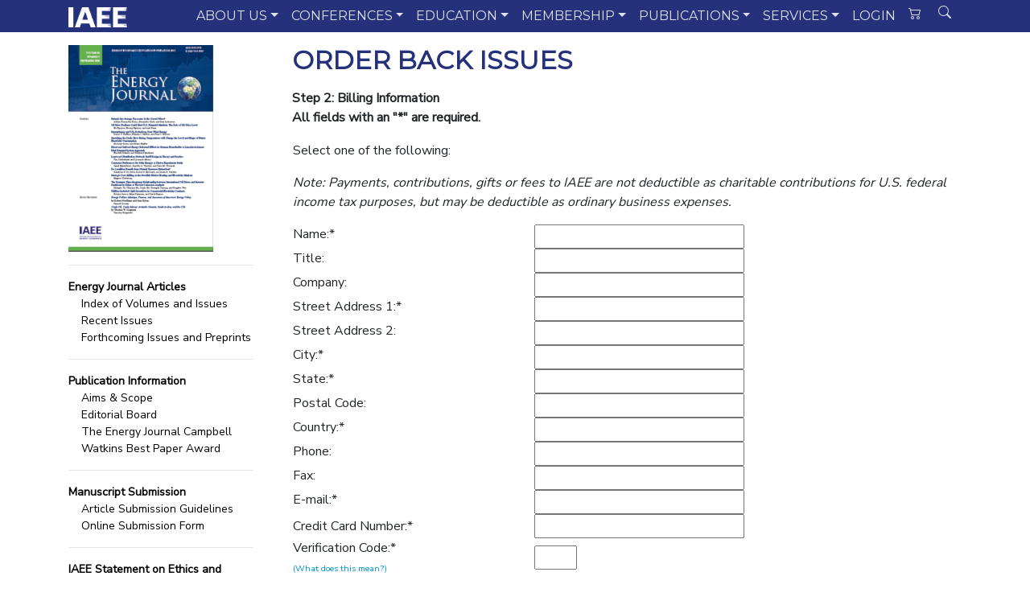

--- FILE ---
content_type: text/html; charset=utf-8
request_url: https://www.iaee.org/en/publications/backorder.aspx?issue=Volume+41%2C+Number+2
body_size: 86396
content:

<!doctype html>
<html lang="en">
  <head>
    <!-- Required meta tags -->
    <meta charset="utf-8">
    <meta name="viewport" content="width=device-width, initial-scale=1, shrink-to-fit=no">

    <!-- Bootstrap CSS -->
    <link rel="stylesheet" href="https://stackpath.bootstrapcdn.com/bootstrap/4.5.0/css/bootstrap.min.css" integrity="sha384-9aIt2nRpC12Uk9gS9baDl411NQApFmC26EwAOH8WgZl5MYYxFfc+NcPb1dKGj7Sk" crossorigin="anonymous">
	<!-- Includes -->
	<!-- Google tag (gtag.js) -->
<script async src="https://www.googletagmanager.com/gtag/js?id=G-4B75TQNDHG"></script>
<script>
  window.dataLayer = window.dataLayer || [];
  function gtag(){dataLayer.push(arguments);}
  gtag('js', new Date());

  gtag('config', 'G-4B75TQNDHG');
</script>

 
 <link rel="stylesheet"
          href="https://fonts.googleapis.com/css?family=Montserrat">
 <link rel="stylesheet"
          href="https://fonts.googleapis.com/css?family=Nunito+Sans">
<link rel="stylesheet" type="text/css" href="/includes/funkyradio.css"/>
<link rel="stylesheet" type="text/css" href="/includes/glyphicons.css"/>	
	<!-- Custom CSS -->
	<link rel="stylesheet" href="/includes/featherlight.min.css">
    <link rel="stylesheet" type="text/css" href="/dev/slick-1.8.1/slick/slick.css"/>
    <link rel="stylesheet" type="text/css" href="/dev/slick-1.8.1/slick/slick-theme.css"/>
    <link rel="stylesheet" type="text/css" href="/includes/slick-page.css"/>
	<link rel="stylesheet" href="/includes/iaee.css">
  
    <title>The Energy Journal</title>
  </head>
  <body>
  <nav class="navbar navbar-expand-md  navbar-dark bg-iaee">
    <div class="container">       
<a class="navbar-brand" href="/">
 <img id="logo" class="d-inline-block mr-1" style="height:25px;" alt="Logo" src="/images/menu/iaee_logo_white.png"> 
</a>	

        <button class="navbar-toggler collapsed" type="button" data-toggle="collapse" data-target="#main-nav-1" aria-controls="navbarColor01" aria-expanded="false" aria-label="Toggle navigation">
            <span class="navbar-toggler-icon"></span>
          </button>		
        <div class="navbar-collapse collapse" id="main-nav-1">
            <ul class="navbar-nav ml-auto">
			<!-- about -->
                <li class="nav-item dropdown position-static"><a href="#" class="nav-link dropdown-toggle main-item" data-toggle="dropdown" data-target="#">ABOUT US</a>
                    <div class="dropdown-menu w-100 top-auto">
                        <div class="container">
                            <div class="row w-100">
                                <div class="text-left col-sm-3">
									<div class="card text-white bg-primary">
									  
									  <div class="card-body">
										<h5 class="card-title">About Us</h5>
										<p class="card-text">We are an independent, non-profit, global membership organization for business, government, academic and other professionals concerned with energy and related issues in the international community.</p>
									  </div>
									  <img class="card-img-top" src="https://www.iaee.org/images/pages/about.png" alt="About Us">
									</div>
                                </div>							
                                <div class="text-left col-sm-3">
                                    <h4 class="border border-top-0 border-right-0 border-left-0">Governance</h4>
									<a title="Council Members" href="/en/inside/council.aspx" class="dropdown-item">Council Members</a>
									<a title="Council Members" href="/en/inside/electionresults.aspx" class="dropdown-item">2025 Election Results</a>
                                    <a title="Mission Statement" href="/en/inside/index.aspx" class="dropdown-item">Mission Statement</a>
                                    <a title="By-Laws" href="/documents/IAEE_Bylaws.pdf" class="dropdown-item">By-Laws</a>
                                    <a title="Political Neutrality" href="/en/inside/disclaimer.aspx" class="dropdown-item">Political Neutrality</a>
                                    
									
									<div class="dropdown-divider"></div>
                                    <a title="Press Releases" href="/en/inside/press.aspx" class="dropdown-item">Press Releases</a>
                                    <a title="Logo Pack" href="/documents/logopack.zip" class="dropdown-item">Logo Pack</a>
                                    <a title="Advertising" href="/en/inside/websiterates.aspx" class="dropdown-item">Website Advertisements</a>
									
                                </div>
                                <div class="text-left col-sm-3">
									<div class="dropdown-divider"></div>
                                    <a title="Products & Services" href="/documents/IAEEProductsServices.pdf" class="dropdown-item">Products & Services</a>
									<a title="Contact Us" href="/en/inside/contact.aspx" class="dropdown-item">Contact Us</a>
                                    
									<div class="dropdown-divider"></div>
									<a title="History" href="/en/inside/history.aspx" class="dropdown-item">Association History</a>																		
									<div class="dropdown-divider"></div>
									<h4 class="border border-top-0 border-right-0 border-left-0">Mailing List</h4>
                                    <a title="Join" href="/en/inside/mailinglist.aspx" class="dropdown-item">Join Mailing List</a>
                                    <a title="Leave" href="/en/inside/remmailinglist.aspx" class="dropdown-item">Leave Mailing List</a>									
																		
                                </div>
                                <div class="text-left col-sm-3" >
                                    <a title="IAEE Awards" href="/en/inside/awards.aspx" class="dropdown-item"><h4 class="border border-top-0 border-right-0 border-left-0">IAEE Awards</h4></a>
                                    <a title="Outstanding Contributions to the Profession" href="/en/inside/award-profession.aspx" class="dropdown-item">Outstanding Contributions to the Profession</a>
                                    <a title="Outstanding Contributions to the IAEE" href="/en/inside/award-iaee.aspx" class="dropdown-item">Outstanding Contributions to the IAEE</a>
                                    <a title="Energy Journal Capbell Watkins Best Paper Award" href="/en/inside/award-watkins.aspx" class="dropdown-item">Campbell Watkins Energy Journal Best Paper Award</a>
									<a title="Economics of Energy & Environmental Policy Best Paper Award" href="/en/inside/award-eeep.aspx" class="dropdown-item">Economics of Energy & Environmental Policy Best Paper Award</a>
									<a title="Journalism Award" href="/en/inside/award-journalism.aspx" class="dropdown-item">Journalism Award</a>
									<a title="Boiteux International Award" href="/en/inside/award-boiteux.aspx" class="dropdown-item">Marcel Boiteux International Award</a>
                                </div>
                            </div>
                        </div>
                    </div>
                </li>
				<!-- end about -->
				<!-- conferences -->
                <li class="nav-item dropdown position-static"><a href="#" class="nav-link dropdown-toggle" data-toggle="dropdown" data-target="#">CONFERENCES</a>
                    <div class="dropdown-menu w-100 top-auto">
                        <div class="container">
                            <div class="row w-100">
                                <div class="text-left col-sm-3">
									<div class="card text-white bg-primary">
									  <img class="card-img-top" src="/images/menu/conferences.png" alt="Conferences">
									  <div class="card-body">
										<h5 class="card-title">Conferences</h5>
										<p class="card-text">Our conferences provide opportunities to hear the latest research in energy economics and dialogue that takes place between industry, government and academia.</p>
									  </div>
									</div>
                                </div>							
                                <div class="text-left col-sm-3">
									<h4 class="border border-top-0 border-right-0 border-left-0">Cornerstone Conferences</h4>
									<a title="All" href="/en/conferences/" class="dropdown-item">All Conferences</a>
                                    <a title="International" href="/en/conferences/iaee.aspx" class="dropdown-item">International Conference</a>
									<a title="Asia-Oceania" href="/en/conferences/asia.aspx" class="dropdown-item">Asia-Oceania Conference</a>
									<a title="European" href="/en/conferences/europe.aspx" class="dropdown-item">European Conference</a>
									<a title="Latin American" href="/en/conferences/latin.aspx" class="dropdown-item">Latin American Conference</a>
									<a title="North American" href="/en/conferences/usaee.aspx" class="dropdown-item">North American Conference</a>
                                </div>
                                <div class="text-left col-sm-3">
                                    <h4 class="border border-top-0 border-right-0 border-left-0">Webinars</h4>
                                    <a title="Upcoming Webinars" href="/en/webinars/index.aspx" class="dropdown-item">Upcoming Webinars</a>
									<a title="Past Webinars" href="/en/webinars/rewinds.aspx" class="dropdown-item">Past Webinars</a>
									<!--div class="dropdown-divider"></div>
                                    <h4 class="border border-top-0 border-right-0 border-left-0">Symposia</h4>
                                    <a title="Middle East" href="/en/conferences/middleeast.aspx" class="dropdown-item">Middle East Symposia</a>
									<a title="South East Europe" href="/en/conferences/southeast.aspx" class="dropdown-item">South East Europe Symposia</a-->
									<div class="dropdown-divider"></div>
									<a title="Calendar of Events" href="/documents/2010/IAEE-Affiliate_Master_Calendar.pdf" class="dropdown-item border border-bottom-0 border-right-0 border-left-0">IAEE Calendar of Events</a>
									<a title="IAEE @ ASSA" href="/en/conferences/assa.aspx" class="dropdown-item">IAEE @ ASSA</a>
									<a title="Co-Branded Events" href="/en/conferences/affiliate.aspx" class="dropdown-item">Affiliate & Co-Branded Events</a>
									<a title="Non-IAEE Events" href="/en/resources/events.aspx" class="dropdown-item">Non-IAEE Events</a>
                                </div>
                                <div class="text-left col-sm-3">
                                    <h4 class="border border-top-0 border-right-0 border-left-0">Conference Proceedings</h4>
                                    <a title="Full Proceedings" href="/en/publications/proceedings.aspx" class="dropdown-item">Order Full Conference Proceedings</a>
									<a title="Download Proceedings" href="/en/publications/proceedingsindex.aspx" class="dropdown-item">Download Select Conference Proceedings</a>
									<div class="dropdown-divider"></div>
									<a title="Donate" href="/en/membership/scholarship.aspx" class="dropdown-item border border-bottom-0 border-right-0 border-left-0">Donate to Scholarship Fund</a>
									<a title="Organize Conference" href="/en/conferences/future.aspx" class="dropdown-item">Organize International Conference</a>
									<a title="Past IAEE Conferences" href="/en/conferences/pastconferences.aspx" class="dropdown-item">Past IAEE Conferences</a>
									<a title="Past IAEE Videos" href="/en/conferences/pastvideo.aspx" class="dropdown-item">Past IAEE Videos</a>
									
                                </div>
                            </div>
                        </div>
                    </div>
                </li>
				<!-- end conferences -->
				<!-- Education -->
                <li class="nav-item dropdown position-static"><a href="#" class="nav-link dropdown-toggle" data-toggle="dropdown" data-target="#">EDUCATION</a>
                    <div class="dropdown-menu w-100 top-auto">
                        <div class="container">
                            <div class="row w-100">
                                <div class="text-left col-sm-3">
									<div class="card text-white bg-primary">
									  <img class="card-img-top" src="/images/menu/education.png" alt="Education">
									  <div class="card-body">
										<h5 class="card-title">Education</h5>
										<p class="card-text">We are proud to provide tools for student members as well as regular members to gain a broader understanding of energy economics, policymaking and theory.</p>
									  </div>
									</div>
                                </div>							
                                <div class="text-left col-sm-3">   
									<div class="dropdown-divider"></div>								
                                    <a href="/en/students/educationalinitiative.aspx" class="dropdown-item">Energy Economics Education Database</a>
									<a href="/en/conferences/summer.aspx" class="dropdown-item">IAEE Summer School</a>
									<a href="/en/conferences/affiliate.aspx" class="dropdown-item">IAEE Co-Branded Events</a>
									<div class="dropdown-divider"></div>
									<a href="/en/membership/scholarship.aspx" class="dropdown-item border border-bottom-0 border-right-0 border-left-0">Donate to IAEE Scholarship Fund</a>
                                </div>
                                <div class="text-left col-sm-3">
                                    <h4 class="border border-top-0 border-right-0 border-left-0">Students</h4>
                                    <a href="/en/students/definition.aspx" class="dropdown-item">Student Definition</a>
									<a href="/en/students/yp.aspx" class="dropdown-item">Young Professional Definition</a>
									<a href="/en/membership/student.aspx" class="dropdown-item">Student Membership</a>
									<a href="/en/students/benefits.aspx" class="dropdown-item">Student Benefits</a>
									<a href="/en/students/council.aspx" class="dropdown-item">IAEE Student Representative</a>
									<a href="/en/students/affiliates.aspx" class="dropdown-item">Affiliate Student Chapters</a>
									<a href="/en/memberaccess/studentalpha.aspx" class="dropdown-item">Student Membership Directory</a>
                                </div>
                                <div class="text-left col-sm-3">
                                    <h4 class="border border-top-0 border-right-0 border-left-0">Student Events</h4>
                                    <a href="/en/students/best_paper.aspx" class="dropdown-item">Best Paper Awards</a>
									<a href="/en/students/phd.aspx" class="dropdown-item">European PhD Day</a>
									<a href="/en/students/events.aspx" class="dropdown-item">Student Events</a>
									<a href="/en/students/poster.aspx" class="dropdown-item">Poster Sessions</a>
                                </div>
                            </div>
                        </div>
                    </div>
                </li>
				<!-- end education -->
				<!-- Membership -->
                <li class="nav-item dropdown position-static"><a href="#" class="nav-link dropdown-toggle" data-toggle="dropdown" data-target="#">MEMBERSHIP</a>
                    <div class="dropdown-menu w-100 top-auto">
                        <div class="container">
                            <div class="row w-100">
                                <div class="text-left col-sm-3">
									<div class="card text-white bg-primary">
									  <img class="card-img-top" src="/images/menu/membership.png" alt="Membership">
									  <div class="card-body">
										<h5 class="card-title">Membership</h5>
										<p class="card-text">Membership in IAEE is open to anyone worldwide who has an interest in the fields of energy or energy economics.</p>
									  </div>
									</div>
                                </div>							
                                <div class="text-left col-sm-3">
                                    <h4 class="border border-top-0 border-right-0 border-left-0">Join Us</h4>
                                    <a href="/en/membership/benefits.aspx" class="dropdown-item">Join/Renew Membership</a>
									<a href="/documents/membergetamember.pdf" class="dropdown-item">Member-Get-A-Member</a>
									<a href="/documents/IAEE_Code_of_Conduct.pdf" class="dropdown-item">Code of Conduct</a>
									<div class="dropdown-divider"></div>
                                    <h4 class="border border-top-0 border-right-0 border-left-0">Membership Benefits</h4>
									<a href="/en/membership/benefits.aspx" class="dropdown-item">List of Benefits</a>
                                    <a href="/documents/IAEE_MembershipBrochure.pdf" class="dropdown-item">Membership Brochure</a>
									<a href="/en/inside/merch.aspx" class="dropdown-item">Order IAEE Merchandise</a>
									<a href="/en/memberaccess/certificate.aspx" class="dropdown-item">Membership Certificates</a>
                                </div>
                                <div class="text-left col-sm-3">								
                                    <h4 title="Affiliates" class="border border-top-0 border-right-0 border-left-0">Affiliates</h4>									
									<a href="/en/inside/affiliates.aspx" class="dropdown-item">Affiliate Leadership</a>
									<a title="Student Affiliates and Student Council Member" href="/en/students/council.aspx" class="dropdown-item">Student Affiliates and Student Council Member</a>									
									<a title="Local Affiliate Event Support" href="/en/affiliates/support.aspx" class="dropdown-item">Local Affiliate Event Support</a>
									<a title="Start an Affiliate" href="/en/affiliates/new_affiliate.aspx" class="dropdown-item">Start an Affiliate</a>
									<a title="Inactive Affiliates" href="/en/inside/affiliates-past.aspx" class="dropdown-item">Inactive Affiliates</a>
									
									
                                </div>
                                <div class="text-left col-sm-3">
                                    <h4 class="border border-top-0 border-right-0 border-left-0">Types of Membership</h4>
                                    <a href="/en/membership/direct.aspx" class="dropdown-item">Direct Membership</a>
									<a href="/en/membership/student.aspx" class="dropdown-item">Student Membership</a>
									<a href="/en/membership/yp.aspx" class="dropdown-item">Young Professional Membership</a>
									<a title="Affiliate Membership" href="/en/membership/affiliate.aspx" class="dropdown-item">Affiliate Membership</a>
									<a href="/en/membership/institutional.aspx" class="dropdown-item">Institutional Membership</a>
									<div class="dropdown-divider"></div>
									<a title="Membership Directory" href="/en/memberaccess/directory.aspx" class="dropdown-item border border-bottom-0 border-right-0 border-left-0">Membership Directory</a>		
									<a title="Member News" href="/en/membership/membernews.aspx" class="dropdown-item">Member News</a>
									
                                </div>
                            </div>
                        </div>
                    </div>
                </li>
				<!-- end membership -->
				<!-- Publications -->
                <li class="nav-item dropdown position-static"><a href="#" class="nav-link dropdown-toggle" data-toggle="dropdown" data-target="#">PUBLICATIONS</a>
                    <div class="dropdown-menu w-100 top-auto">
                        <div class="container">
                            <div class="row w-100">
                                <div class="text-left col-sm-3">
									<div class="card text-white bg-primary">
									  <img class="card-img-top" src="/images/menu/publications.jpg" alt="Publications">
									  <div class="card-body">
										<h5 class="card-title">Publications</h5>
										<p class="card-text">The International Association for Energy Economics publishes "The Energy Journal", "Economics of Energy & Environmental Policy" and the "Energy Forum" (newsletter).</p>
									  </div>
									</div>
                                </div>							
                                <div class="text-left col-sm-3">
                                    <h4 class="border border-top-0 border-right-0 border-left-0">The Energy Journal</h4>
                                    <a href="https://www.iaee.org/en/publications/sage.aspx?sageredir=https://journals.sagepub.com/overview-metric/ENJ" class="dropdown-item">Publication Information</a>
									<a href="https://www.iaee.org/en/publications/sage.aspx?sageredir=https://journals.sagepub.com/loi/ENJ" class="dropdown-item">Index of Volumes &amp; Issues</a>								
									<a href="https://www.iaee.org/en/publications/sage.aspx?sageredir=https://journals.sagepub.com/author-instructions/ENJ" class="dropdown-item">Manuscript Submission</a>									
									<a href="https://advertising.sagepub.com/reprints/" class="dropdown-item">Order Information</a>									
									<div class="dropdown-divider"></div>
									<h4 class="border border-top-0 border-right-0 border-left-0">Publication Policies</h4>
                                    <a href="/en/publications/openaccess/" class="dropdown-item">Open Access Policy</a>
									<a href="/en/publications/ethics.aspx" class="dropdown-item">IAEE Statement on Ethics and Responsibility</a>
                                </div>
                                <div class="text-left col-sm-3">
                                    <h4 class="border border-top-0 border-right-0 border-left-0">Economics of Energy &amp; Environmental Policy</h4>
                                    <a href="/en/publications/eeepscope.aspx" class="dropdown-item">Publication Information</a>
									<a href="/en/publications/eeepindex.aspx" class="dropdown-item">Index of Volumes &amp; Issues</a>
									<a href="/en/publications/eeepsearch.aspx" class="dropdown-item">Search</a>									
									<a href="/en/publications/eeepguide.aspx" class="dropdown-item">Manuscript Submission</a>	
									<a href="/documents/2025/EEEP_Ukraine_CfP.pdf" class="dropdown-item">Ukraine Symposium Call for Papers</a>
									<a href="/en/publications/eeeporder.aspx" class="dropdown-item">Order Information</a>									
									<div class="dropdown-divider"></div>
									<a title="Working Paper Series" href="/en/publications/wps.aspx" class="dropdown-item border border-bottom-0 border-right-0 border-left-0">Working Paper Series</a>
									<a title="Member Publications" href="/en/publications/aboutmemberpublications.aspx" class="dropdown-item">Select Member Publications</a>									
									<a title="Membership Directory" href="/en/memberaccess/directory.aspx" class="dropdown-item">Membership Directory</a>									
                                </div>
                                <div class="text-left col-sm-3">
                                    <h4 class="border border-top-0 border-right-0 border-left-0">Energy Forum</h4>
                                    <a href="/en/publications/Newsletter-index.aspx" class="dropdown-item">Index of Volumes &amp; Issues</a>
									<a href="/en/publications/newsletter.aspx" class="dropdown-item">Search</a>
									<div class="dropdown-divider"></div>
                                    <h4 class="border border-top-0 border-right-0 border-left-0">Conference Proceedings</h4>
                                    <a href="/en/publications/proceedings.aspx" class="dropdown-item">Order Full (CD) Proceedings</a>
									<a href="/en/publications/proceedingsindex.aspx" class="dropdown-item">Online Proceedings Index</a>
									<a href="/en/publications/proceedingssearch.aspx" class="dropdown-item">Search</a>
									
                                </div>
                            </div>
                        </div>
                    </div>
                </li>
				<!-- end Publications -->
				<!-- Services -->
                <li class="nav-item dropdown position-static"><a href="#" class="nav-link dropdown-toggle" data-toggle="dropdown" data-target="#">SERVICES</a>
                    <div class="dropdown-menu w-100 top-auto">
                        <div class="container">
                            <div class="row w-100">
                                <div class="text-left col-sm-3">
									<div class="card text-white bg-primary">
									  <img class="card-img-top" src="/images/menu/services.jpg" alt="Services">
									  <div class="card-body">
										<h5 class="card-title">Services</h5>
										<p class="card-text">IAEE offers a wide variety of products and services designed to help you achieve your professional goals and advance your career.</p>
									  </div>
									</div>
                                </div>							
                                <div class="text-left col-sm-3">
									<div class="dropdown-divider"></div>
                                    <a href="/en/energydatalinks/" class="dropdown-item">Energy Data Links</a>
									<a href="/en/podcasts/podcasts.aspx" class="dropdown-item">Podcasts</a>
									<a href="/en/speakersbureau/search.aspx" class="dropdown-item">IAEE Speakers Bureau</a>
									<a href="/en/resources/events.aspx" class="dropdown-item">Calendar of Non-IAEE Events</a>
									<a href="/en/resources/links.asp" class="dropdown-item">Links to Energy Companies &amp; Institutions</a>
                                </div>
                                <div class="text-left col-sm-3">
									<div class="dropdown-divider"></div>
                                    <!--h4 class="border border-top-0 border-right-0 border-left-0">&nbsp;</h4-->
                                    <a href="/en/inside/mailinglist.aspx" class="dropdown-item">Mailing List</a>
									<a href="/en/resources/dls.aspx" class="dropdown-item">Distinguished Lecturer Series</a>
									<a href="/en/students/educationalinitiative.aspx" class="dropdown-item">IAEE Education Database</a>
                                </div>
                                <div class="text-left col-sm-3">
                                    <h4 class="border border-top-0 border-right-0 border-left-0">Job Bank</h4>
                                    <a href="/en/resources/careers/addjob.aspx" class="dropdown-item">Post a Job</a>
									<a href="/en/resources/careers/addcandidate.aspx" class="dropdown-item">Post a Resume</a>
									<a href="/en/resources/careers/searchjob.aspx" class="dropdown-item">Search Jobs</a>
									<a href="/en/resources/careers/addcandidate.aspx" class="dropdown-item">Search Resumes</a>
									<a href="/en/resources/careerbuilder.aspx" class="dropdown-item">Career Builder Partnership</a>
                                </div>
                            </div>
                        </div>
                    </div>
                </li>
				<!-- end services -->
				<!-- Login -->
                    				
					<li class="nav-item position-static"><a href="https://auth.iaee.org/login-iaee.aspx" class="nav-link">LOGIN</a>
					</li>
                    
				<!-- end Login -->
				<!-- Cart -->
                <li class="nav-item position-static"><a href="#" class="nav-link"><svg style="vertical-align:top;" class="bi bi-cart2" width="1em" height="1em" viewBox="0 0 16 16" fill="currentColor" xmlns="http://www.w3.org/2000/svg"> <path fill-rule="evenodd" d="M0 2.5A.5.5 0 0 1 .5 2H2a.5.5 0 0 1 .485.379L2.89 4H14.5a.5.5 0 0 1 .485.621l-1.5 6A.5.5 0 0 1 13 11H4a.5.5 0 0 1-.485-.379L1.61 3H.5a.5.5 0 0 1-.5-.5zM3.14 5l1.25 5h8.22l1.25-5H3.14zM5 13a1 1 0 1 0 0 2 1 1 0 0 0 0-2zm-2 1a2 2 0 1 1 4 0 2 2 0 0 1-4 0zm9-1a1 1 0 1 0 0 2 1 1 0 0 0 0-2zm-2 1a2 2 0 1 1 4 0 2 2 0 0 1-4 0z"/></svg></a>
                </li>
				<!-- end Cart -->
				<!-- Search -->
                <li class="nav-item position-static">
					<button class="btn btn-primary-outline" data-toggle="modal" data-target=".bs-modal-lg" style="background-color: transparent;border-color: transparent;color: rgba(255, 255, 255, 0.85) !important;"><svg style="vertical-align:top;" class="bi bi-search" width="1em" height="1em" viewBox="0 0 16 16" fill="currentColor" xmlns="http://www.w3.org/2000/svg"><path fill-rule="evenodd" d="M10.442 10.442a1 1 0 0 1 1.415 0l3.85 3.85a1 1 0 0 1-1.414 1.415l-3.85-3.85a1 1 0 0 1 0-1.415z"/><path fill-rule="evenodd" d="M6.5 12a5.5 5.5 0 1 0 0-11 5.5 5.5 0 0 0 0 11zM13 6.5a6.5 6.5 0 1 1-13 0 6.5 6.5 0 0 1 13 0z"/></svg></button>
					<div id="search-box1" class="search-box">   
					</div>
                </li>
				<!-- end Search -->
				
				
            </ul>
        </div>
    </div>
</nav>
 <form onsubmit="event.preventDefault();s_c();">
 
<div class="modal fade bs-modal-lg" id="myModal" tabindex="-1" role="dialog" aria-labelledby="searchModalLabel" aria-hidden="true">
  <div class="modal-dialog">
    <div class="modal-content">

      <div class="modal-body">
        <div id="myTabContent" class="tab-content">
        <div class="tab-pane active in" id="signin">
            <!-- <form class="form-horizontal"> -->

            <fieldset>
            <div class="control-group">
              <label class="control-label" for="signin"></label>
              <div class="controls pull-right">
              <button type="button" class="close" aria-label="Close" data-dismiss="modal">
                <span aria-hidden="true">&times;</span>
                </button>
              </div>
            </div>
            
            <!-- Sign In Form -->
            <!-- Text input-->
            <div class="control-group">
              <div class="controls">
                <input required="" id="userid" name="userid" type="text" class="form-control" placeholder="Search for..." class="input-medium" required="">
              </div>
            </div>
            <div class="control-text" style="font-size:15px; line-height: 2.5em;">
            Limit results to:
            </div>
        <div class="control-group">        

            <div class="pretty p-default p-curve p-thick">
                <input onclick="all_box_click();" type="checkbox" id="ALL" checked/>
                <div class="state p-danger-o">
                    <label style="font-size:13px;">ALL</label>
                </div>
            </div>
            <div class="pretty p-default p-curve p-thick">
                <input type="checkbox" id="EJ" onclick="search_box_click();"/>
                <div class="state p-danger-o">
                    <label style="font-size:13px;">Energy Journal</label>
                </div>
            </div>
            <div class="pretty p-default p-curve p-thick">
                <input type="checkbox" id="EEEP" onclick="search_box_click();"/>
                <div class="state p-danger-o">
                    <label style="font-size:13px;">EEEP</label>
                </div>
            </div>
            <div class="pretty p-default p-curve p-thick">
                <input type="checkbox" id="EF" onclick="search_box_click();"/>
                <div class="state p-danger-o">
                    <label style="font-size:13px;">Energy Forum</label>
                </div>
            </div>
            <div class="pretty p-default p-curve p-thick">
                <input type="checkbox" id="PR" onclick="search_box_click();"/>
                <div class="state p-danger-o">
                    <label style="font-size:13px;">Proceedings</label>
                </div>
            </div>
            <div class="pretty p-default p-curve p-thick">
                <input type="checkbox" id="Website" onclick="search_box_click();"/>
                <div class="state p-danger-o">
                    <label style="font-size:13px;">Website</label>
                </div>
            </div>
            
        </div>
</div>
            <!-- Button -->
            
            <div class="control-group">
              <label class="control-label" for="search"></label>
              <div class="controls">
                <button id="search" name="search" class="btn btn-success" >Search</button>
              </div>
            </div>
            
            </fieldset>
        </div>

            
      </div>
  </div>
</div>
</div>
    </form>

<div class="container mt-3">
  <div class="d-flex justify-content-around bg-white mb-3">
    <div class="bg-white" style="flex 0 0 1;">
	<img style="max-width: 275px;" src="/images/home/ejcover.png">
		<div id="cssmenu2" style="max-width: 290px;">
			<hr>
		        <ul>
           <li><a class="cssmenu2-a main" href="javascript:toggleMenu('cat1');"><span>Energy Journal Articles</span></a>
               <div id="cat1">
               <a class="cssmenu2-a sub" href="/en/publications/ejindex.aspx">Index of Volumes and Issues</a>
               <a class="cssmenu2-a sub" href="https://iaee.org/en/publications/sage.aspx?sageredir=https://journals.sagepub.com/toc/ENJ/current">Recent Issues</a>
               <a class="cssmenu2-a sub" href="https://iaee.org/en/publications/sage.aspx?sageredir=https://journals.sagepub.com/toc/ENJ/0/0">Forthcoming Issues and Preprints</a>
               </div>
               <hr>
           </li>
           <li><a class="cssmenu2-a main" href="javascript:toggleMenu('cat2');"><span>Publication Information</span></a>
               <div id="cat2">
               <a class="cssmenu2-a sub" href="https://iaee.org/en/publications/sage.aspx?sageredir=https://journals.sagepub.com/overview-metric/ENJ">Aims & Scope</a>
               <a class="cssmenu2-a sub" href="https://iaee.org/en/publications/sage.aspx?sageredir=https://journals.sagepub.com/editorial-board/ENJ">Editorial Board</a>
               <a class="cssmenu2-a sub" href="/en/inside/award-watkins.aspx">The Energy Journal Campbell Watkins Best Paper Award</a>
               </div>
               <hr>
           </li>
           <!--li><a class="cssmenu2-a main" href="javascript:toggleMenu('cat3');"><span>Open Access Policy and Articles</span></a>
               <div id="cat3">
               <a class="cssmenu2-a sub" href="/en/publications/openaccess/">Open Access Policy</a>
               <a class="cssmenu2-a sub" href="/en/publications/ej-openaccess.aspx">Open Access Articles</a>
               </div>
               <hr>
           </li-->
           <li><a class="cssmenu2-a main" href="javascript:toggleMenu('cat4');"><span>Manuscript Submission</span></a>
               <div id="cat4">
               <a class="cssmenu2-a sub" href="https://iaee.org/en/publications/sage.aspx?sageredir=https://journals.sagepub.com/author-instructions/ENJ">Article Submission Guidelines</a>
               <a class="cssmenu2-a sub" href="https://mc.manuscriptcentral.com/energyjournal">Online Submission Form</a>
               </div>
               <hr>
           </li>
           <!--li><a class="cssmenu2-a main" href="javascript:toggleMenu('cat5');"><span>For Referees</span></a>
               <div id="cat5">
               <a class="cssmenu2-a sub" href="/en/publications/reviewer.aspx">Article & Book Reviews</a>
               <a class="cssmenu2-a sub" href="/en/publications/ejref.aspx">Become a Referee</a>
               <a class="cssmenu2-a sub" href="/en/publications/ejrev.aspx">Become a Book Reviewer</a>
               </div>
               <hr>
           </li-->
           <li><a class="cssmenu2-a main" href="ethics.aspx"><span>IAEE Statement on Ethics and Responsibility</span></a><hr></li>
           <li><a class="cssmenu2-a main" href="javascript:toggleMenu('cat6');"><span>Order Information</span></a>
               <div id="cat6">
               <a class="cssmenu2-a sub" href="https://us.sagepub.com/en-us/nam/the-energy-journal/journal203867#subscribe">Institutional Subscription Order Form</a>
               <a class="cssmenu2-a sub" href="/en/membership/benefits.aspx">Individual Subscriptions</a>
               <a class="cssmenu2-a sub" href="https://advertising.sagepub.com/reprints/">Order Back Issues</a>
               <a class="cssmenu2-a sub" href="https://iaee.org/en/publications/sage.aspx?sageredir=https://journals.sagepub.com/toc/enja/44/1">Sample Issue</a>
               </div>
               <hr>
           </li>

        </ul>

		</div>
	</div>
    <div class="bg-white" style="flex 4 4 0; width: 100%;">
		<div class="iaee-body pl-5">	
						<div class="content-box-header">
				<h1>Order Back Issues</h1>
				</div>
				<div class="content-box-text">

            <!-- start content -->
<p />
<form method="post" action="./backorder.aspx?issue=Volume+41%2c+Number+2" id="userForm">
<div class="aspNetHidden">
<input type="hidden" name="__VIEWSTATE" id="__VIEWSTATE" value="/[base64]//rQ==" />
</div>

<div class="aspNetHidden">

	<input type="hidden" name="__VIEWSTATEGENERATOR" id="__VIEWSTATEGENERATOR" value="5A742E4C" />
	<input type="hidden" name="__EVENTVALIDATION" id="__EVENTVALIDATION" value="/wEdABSzfSJ0DneK0jjaIknWPYgg1VXLCZniQEihPDabNrSt9Kgk+/[base64]/B0HE0G0M/IDhGkwSWqLdA1t6TgasXOSOLOfSZZzVzkNtsUC9nm9TsrtqFwodORsBP5MdtMp97WpltXUfzgENIi9LYPY91vzeRrPpGzrD+ZG0Wk4Yrn35FlF/o3Ri0I2wRMrPHO5dBuLfrHSv+SzGB1W6V9Z6g/FI" />
</div>
<div id="pnlUser1">
	
<b>Step 2: Billing Information</b>
<p />
<b>All fields with an "*" are required.</b><br />
<table>

<tr valign="top">
<td>
<font CLASS="text">

<TABLE BORDER="0" CELLSPACING="0" CELLPADDING="0">
Select one of the following:<br />

<p />
 <TABLE BORDER="0" CELLSPACING="0" CELLPADDING="0">
 <tr><td colspan="2"><p><i>Note: Payments, contributions, gifts or fees to IAEE are not deductible as charitable contributions for U.S. federal income tax purposes, but may be deductible as ordinary business expenses.</i></p></td></tr>
  <TR>
   <TD VALIGN="TOP">
    <FONT CLASS="text">
    Name:*</font></td><td>
    <input name="name" type="TEXT" id="name" maxlength="44" size="30" />
   </TD>
  </TR>
  <TR>
   <TD VALIGN="TOP">
    <FONT CLASS="text">
    Title:</font></td><td>
    <input name="title" type="TEXT" id="title" maxlength="44" size="30" />
   </TD>
  </TR>
  <TR>
   <TD VALIGN="TOP">
    <FONT CLASS="text">
    Company:</font></td><td>
    <input name="company" type="TEXT" id="company" maxlength="44" size="30" />
   </TD>
  </TR>
  <TR>
   <TD VALIGN="TOP">
    <FONT CLASS="text">
    Street Address 1:*</font></td><td>
    <input name="address1" type="TEXT" id="address1" maxlength="54" size="30" />
   </TD>
  </TR>
  <TR>
   <TD VALIGN="TOP">
    <FONT CLASS="text">
    Street Address 2:</font></td><td>
    <input name="address2" type="TEXT" id="address2" maxlength="54" size="30" />
   </TD>
  </TR>
  <TR>
   <TD VALIGN="TOP">
    <FONT CLASS="text">
    City:*</font></td><td>
    <input name="city" type="TEXT" id="city" maxlength="54" size="30" />
   </TD>
  </TR>
  <TR>
   <TD VALIGN="TOP">
    <FONT CLASS="text">
    State:*</font></td><td>
    <input name="state" type="TEXT" id="state" maxlength="54" size="30" />
   </TD>
  </TR>
  <TR>
   <TD VALIGN="TOP">
    <FONT CLASS="text">
    Postal Code:</font></td><td>
    <input name="zip" type="TEXT" id="zip" maxlength="34" size="30" />
   </TD>
  </TR>
  <TR>
   <TD VALIGN="TOP">
    <FONT CLASS="text">
    Country:*</font></td><td>
    <input name="country" type="TEXT" id="country" maxlength="44" size="30" />
   </TD>
  </TR>
  <TR>
   <TD VALIGN="TOP">
    <FONT CLASS="text">
    Phone:</font></td><td>
    <input name="phone" type="TEXT" id="phone" maxlength="34" size="30" />
   </TD>
  </TR>
  <TR>
   <TD VALIGN="TOP">
    <FONT CLASS="text">
    Fax:</font></td><td>
    <input name="fax" type="TEXT" id="fax" maxlength="34" size="30" />
   </TD>
  </TR>
  <TR>
   <TD VALIGN="TOP">
    <FONT CLASS="text">
    E-mail:*</font></td><td>
    <input name="email" type="TEXT" id="email" maxlength="44" size="30" />
   </TD>
  </TR>
 <tr>
 <td>Credit Card Number:*</td><td>
 <input name="creditcard" type="TEXT" id="creditcard" size="30" maxlength="100" /></td>
 </tr>
<tr>
<td>Verification Code:*<br><a href="http://en.wikipedia.org/wiki/Card_Security_Code" target="_new"><font style="font-size:8pt;">(What does this mean?)</font></a></td><td><input name="cvc" type="TEXT" id="cvc" size="4" maxlength="5" /></td>
</tr>

 <tr>
 <td>Credit Card Type:*</td><td>
 <input value="Visa" name="cctype" type="Radio" id="ccVisa" checked="checked" /><b>Visa</b>&nbsp;&nbsp;&nbsp; <input value="Master" name="cctype" type="Radio" id="ccMaster" /><b>Master</b></td>
 </tr>
 <tr>
 <td VALIGN="TOP">Expiration Date:*</td><td>
 <select name="ddMonth" id="ddMonth">
		<option value=""></option>
		<option value="01">01</option>
		<option value="02">02</option>
		<option value="03">03</option>
		<option value="04">04</option>
		<option value="05">05</option>
		<option value="06">06</option>
		<option value="07">07</option>
		<option value="08">08</option>
		<option value="09">09</option>
		<option value="10">10</option>
		<option value="11">11</option>
		<option value="12">12</option>
	</select>

 <select name="ddYear" id="ddYear">
		<option value=""></option>
		<option value="22">2022</option>
		<option value="23">2023</option>
		<option value="24">2024</option>
		<option value="25">2025</option>
		<option value="26">2026</option>
		<option value="27">2027</option>
		<option value="28">2028</option>
		<option value="29">2029</option>
		<option value="30">2030</option>
		<option value="31">2031</option>
		<option value="32">2032</option>
		<option value="33">2033</option>
		<option value="34">2034</option>
		<option value="35">2035</option>
	</select></td>
 </tr>
</table>

</div>


 

</td>
<td>
<div id="pnlSide1">
	
<font class="red">
<span id="errMsg"></span>

</font>
<p />
<!-- To order a back issue of <i>The Energy Journal</i> please complete the form below and your issue will be sent to your attention.
<p />
Payments must be made by either Visa or MasterCard. Please provide your credit card details below to process your back issue order.  If you do not wish to submit this form on-line, please print it, fill it out, and either fax or mail it using the information below.
<p />
IAEE, The Energy Journal<br />
Subscriptions Department<br />
28790 Chagrin Boulevard, Suite 350<br />
Cleveland, OH 44122, USA<br />
Tel: 216-464-5365 Fax: 216-464-2737<br />
E-mail: <A HREF="mailto:iaee@iaee.org">iaee@iaee.org</a><br />
Website: www.iaee.org -->
<p />

</div>
</td>
</tr>
</table>

<CENTER>
<p />
<div id="pnlButton1">
	
<input type="submit" name="btn1" value="Finalize Order" id="btn1" />
<IMG SRC="/images/spacer.gif" HEIGHT="2" WIDTH="75" ALIGN="CENTER">
<INPUT TYPE=RESET NAME="FormsButton2" VALUE="RESET FORM" ID="FormsButton2">

</div>


</form>


<p>&nbsp;</p>
              <!-- end content -->
</div> <!-- end content-box-text -->
		</div>
	</div>	
  </div>
</div>


<div class="container-fluid mt-3">
  <div class="d-flex justify-content-around bg-light mb-3">
	<div class="p-2 bg-light">
	<p class="pt-5 pl-5 grey-text"> &copy; 2025 International Association for Energy Economics | <a href="https://www.iaee.org/en/inside/privacy.aspx" class="grey-text">Privacy Policy</a> | <a href="https://www.iaee.org/en/inside/return.aspx"  class="grey-text">Return Policy</a>
	</div>	
    <div class="p-2 pt-5 bg-light"><P>
	<a href="https://www.facebook.com/internationalassociationforenergyeconomics"><img src="/images/icons/facebook.png" height="30"></a>
	&nbsp;<a href="https://www.linkedin.com/groups/3047782/"><img src="/images/icons/linkedin.png" height="30"></a>
	&nbsp;<a href="https://twitter.com/ia4ee"><img src="/images/icons/twitter.png" height="30"></a> 
	&nbsp;<a href="https://www.youtube.com/channel/UC0VjZaxH465a-cMOneim91w"><img src="/images/icons/youtube.png" height="30"></a></p></div>
    
  </div>
</div>
<div style="display: none;">

<div class="lightbox" id="EIA"><p style="font-size: 15px;">
<a href="http://www.eia.gov"><img src="/images/instlogos/EIA.jpg" border="0" style="float:left; margin: 0 15px 15px 0;"/></a>
The U.S. Energy Information Administration (EIA) is the statistical and analytical agency within the U.S. Department of Energy. EIA collects, analyzes, and disseminates independent and impartial energy information to promote sound policymaking, efficient markets, and public understanding of energy and its interaction with the economy and the environment. EIA is the Nation's premier source of energy information and, by law, its data, analyses, and forecasts are independent of approval by any other officer or employee of the U.S. Government.
</div>

<div class="lightbox" id="BP"><p style="font-size: 15px;">
<a href="http://www.bp.com"><img src="/images/instlogos/BP.jpg" border="0" style="float:left; margin: 0 15px 15px 0;"/></a>
BP is one of the world's leading international oil and gas companies. We operate or market our products in more than 80 countries,  providing our customers with fuel for transportation, energy for heat and light, retail services and petrochemicals products for everyday items.
</div>

<div class="lightbox" id="ADME"><p style="font-size: 15px;">
<a href="http://Adme.com.uy"><img src="/images/instlogos/ADME.jpg" border="0" style="float:left; margin: 0 15px 15px 0;"/></a>
</div>

<div class="lightbox" id="CEEP"><p style="font-size: 15px;">
<a href="https://ceep.bit.edu.cn/"><img src="/images/instlogos/CEEP.jpg" border="0" style="float:left; margin: 0 15px 15px 0;"/></a>
</div>

<div class="lightbox" id="CSEI"><p style="font-size: 15px;">
<a href="http://Adme.com.uy"><img src="/images/instlogos/CSEI.png" border="0" style="float:left; margin: 0 15px 15px 0;"/></a>
</div>


<div class="lightbox" id="ESCP"><p style="font-size: 15px;">
<a href="http://www.escpeurope.eu/faculty-research/research-centres-and-research-laboratories-escp-europe-business-school/research-centre-for-energy-management-at-escp-europe/"><img src="/images/instlogos/ESCP.jpg" border="0" style="float:left; margin: 0 15px 15px 0;"/></a>
Established in 1819, ESCP Europe is the world's first business school and has educated generations of leaders and forward-thinkers. With its five urban campuses in Paris, London, Berlin, Madrid, and Torino, ESCP Europe has a true European identity which enables the provision of a unique style of business education and a global perspective on management issues.
<p style="font-size: 15px;">
Triple-crown accredited (EQUIS, AMBA, AACSB), ESCP Europe welcomes 4,000 students and 5,000 executives from 90 different nations every year, offering them a wide range of general management and specialised programmes. The School's alumni network has 40,000 members in 150 countries and from 200 nationalities.
<p style="font-size: 15px;">
At ESCP Europe London campus, the Research Centre for Energy Management (RCEM) is dedicated to rigorous and objective empirical research on issues related to energy management, finance, and policy, in order to support decision-making by both government and industry.
</div>

<div class="lightbox" id="IEEJ"><p style="font-size: 15px;">
<a href="http://eneken.ieej.or.jp/en/"><img src="/images/instlogos/IEEJ.png" border="0" style="float:left; margin: 0 15px 15px 0;"/></a>
The Institute of Energy Economics, Japan was established in June 1966 and certified as an incorporated foundation by the Ministry of International Trade and Industry in September that year. The aim of its establishment is to carry on research activities specialized in the area of energy from the viewpoint of the national economy as a whole in a bid to contribute to sound development of the Japanese energy-supplying and energy-consuming industries and to the improvement of people's life in the country by objectively analyzing energy problems and providing basic data, information and reports necessary for the formulation of policies. With the diversification of social needs during the three and a half decades of its operation, IEEJ has expanded its scope of research activities to include such topics as environmental problems and international cooperation closely related to energy. In October 1984, the Energy Data and Modeling Center (EDMC) was established as an IEEJ-affiliated organization to carry out such tasks as the development of energy data bases, building of various energy models and econometric analyses of energy. In July 1999, EDMC was merged into IEEJ and began operating as an IEEJ division under the same name, i.e., the Energy Data and Modeling Center.
</div>

<!--div class="lightbox" id="IENR"><p style="font-size: 15px;">
<a href="http://www.iner.gov.tw/siteiner/wSite/mp?mp=INER_E"><img src="/images/instlogos/IENR.jpg" border="0" style="float:left; margin: 0 15px 15px 0;"/></a>
The Institute of Nuclear Energy Research (INER) was founded in 1968 and currently under the administration of Atomic Energy Council (AEC), Taiwan, ROC. INER is the sole national research institute to promote peaceful applications of nuclear science in Taiwan. To comply with the energy policy of the government, INER has initiated an integrated energy research program using our nuclear technologies, consisting of several projects, to develop new/renewable and eco-friendly energy technologies with lower cost and high efficiency. As a national research institute, INER possesses a strong research team composed of nearly 500 talented researchers with graduate degrees. In the future, INER is determined to actively meet the severe domestic challenges in energy and environmental areas. Through the use of research results, INER aims to bring welfare to the people as well as feedback to the society and the country.
</div-->

<div class="lightbox" id="UIS"><p style="font-size: 15px;">
<a href="http://www.uis.no"><img src="/images/instlogos/UIS.png" border="0" style="float:left; margin: 0 15px 15px 0;"/></a>
<b>University of Stavanger</b>
<p style="font-size: 15px;">
The University of Stavanger, Norway, has about 9200 students and 1300 staff. As member of the European Consortium of Innovative Universities (ECIU), the university aims at being a regional driving force through research activities, new forms of teaching and learning, and knowledge transfer.
<p style="font-size: 15px;">
The Stavanger region has been Norwayâ€™s hub for innovative industry for several decades and this is reflected in the universityÂ´s emphasis on technology and programmes of professional study.
<p style="font-size: 15px;">
Within the Faculty of Science and Technology, research related to the oil and gas industry has an international reputation.Â The Department of Industrial Economics, Risk Management and Planning has consistently been among Norwayâ€™s most prolific research groups. Their main research areas are risk analysis and management, industrial and petroleum economics, fisheries and aquaculture and societal safety.
<p style="font-size: 15px;">
The university's master programme in industrial economics is known for its excellence and admittance requires a high grade point average.
</div>

<div class="lightbox" id="FPA"><p style="font-size: 15px;">
<a href="http://www.carleton.ca/fpa"><img src="/images/instlogos/FPA.png" border="0" style="float:left; margin: 0 15px 15px 0;"/></a>
The Faculty of Public Affairs at Carleton University was established in 1997 to bring together an array of academic departments, schools and institutes that address the broad areas of politics, policy and governance, international affairs, media and society, and community engagement.
<p style="font-size: 15px;">
The Faculty fosters academic cooperation across 12 component units, including Departments (Political Science, Economics, and Law and Legal Studies), Schools (International Affairs, Journalism and Communication, Public Policy and Administration, and Social Work), Institutes (Criminology and Criminal Justice, European, Russian and Eurasian Studies, Political Economy, and African Studies), as well as the Arthur Kroeger College of Public Affairs.
</div>

<div class="lightbox" id="CES"><p style="font-size: 15px;">
<a href="http://bakerinstitute.org/programs/energy-forum"><img src="/images/instlogos/ces.png" border="0" style="float:left; margin: 0 15px 15px 0;"/></a>
The Baker Institute Center for Energy Studies (CES) provides new insights on the role of economics, policy and regulation in the performance and evolution of energy markets. Independently and through collaborations with other Baker Institute programs, Rice University faculty, and scholars from around the world, the CES consistently produces data-driven analysis to support a deeper understanding of local and international political and economic issues impacting energy markets. Programs at the CES center on economic modeling and forecasting, the nexus between energy and environment, and emerging technologies, regulations and geopolitical risk. Thus, the CES provides policymakers, corporate leaders, and the public with a non-partisan, high quality, data-driven, analytical voice on energy and environmental issues that often can be politically divisive.
<p style="font-size: 15px;">
</div>

<div class="lightbox" id="ASC"><p style="font-size: 15px;">
<a href="http://www.aramcoservices.com"><img src="/images/instlogos/asc.jpg" border="0" style="float:left; margin: 0 15px 15px 0;"/></a>
Aramco Services Company (ASC) operates as a vital link between Saudi Aramco, the worldâ€™s leading energy company and North America. ASC is the U.S.-based subsidiary of Saudi Aramco, the state-owned oil company of the Kingdom of Saudi Arabia and a fully integrated, global petroleum and chemicals enterprise.  ASCâ€™s geographical area of responsibility extends throughout North America, with operations in the U.S. and Canada, and selected activities in South America.
<p style="font-size: 15px;">
ASC conducts a wide range of services to help Saudi Aramco facilitate the safe and reliable delivery of energy to customers around the globe.  Established in 1950 in New York City, the company moved to Houston in 1974, joining other industry leaders to further strengthen the city's unique position as the energy capital of the world. In addition to its Houston headquarters, ASC maintains an office in Washington, D.C., to collect data on oil markets, governmental policies and economic trends.

<p style="font-size: 15px;">
</div>

<div class="lightbox" id="UTE"><p style="font-size: 15px;">
<a href="http://www.ute.com.uy"><img src="/images/instlogos/ute.jpg" border="0" style="float:left; margin: 0 15px 15px 0;"/></a>
UTE (National Administration of Power Plants and Electric Transmission) is a 100-year state-owned utility. Born in 1912, the company is vertically integrated, developing power plants, transmission and distribution networks and electricity marketing both inside Uruguay and with neighboring countries.
<p style="font-size: 15px;">
Located in the south cone of South America, Uruguay has a total area of 187,000 km2, aprox. 3.5 million inhabitants, with an annual per capita GDP of 14,400 USD and expecting 4% of economic increase for 2013.
<p style="font-size: 15px;">
The electric sector has an installed capacity of almost 2700 MW, historically based on a mix between hydro plants and thermal back-up (65-35%). Near 98% of households are interconnected. The peak load of the system is about 1800 MW, having an annual consumption of 10,000 GWh.
<p style="font-size: 15px;">
The National Energy Policy developed since 2007, for the electric sector include a goal to get installed new 1200 MW of wind power and at least 200 MW of biomass by 2015. UTE conducts procedures to contract that power in a long-term basis from near 20 different projects, which now are being developed by IPPâ€™s. The company also develops its own wind projects.
<p style="font-size: 15px;">
</div>

<div class="lightbox" id="IFP"><p style="font-size: 15px;">
<a href="http://www.ifp-school.com"><img src="/images/instlogos/ifp.png" border="0" style="float:left; margin: 0 15px 15px 0;"/></a>
IFP School prepares engineers for work in the energy and transportation sectors.
<p style="font-size: 15px;">
Our mission is to train the experts who will drive the transition to the new energy economy and meet current industrial and societal needs in the fields of energy, oil, gas, petrochemicals and powertrains.
<p style="font-size: 15px;">
Our strong industrial partnerships, our position within IFP Energies nouvelles, our multidisciplinary educational programs, international prestige and unique work environment have helped our students succeed since the School's founding in 1924.
<ul>
<li>600 graduates per year
<li>97% employment rate upon graduation
<li>50% international students
<li>17 Master's programs, including 7 taught in English
<li>13,000 alumni active in more than 100 countries
<li>80% of students receive industry-backed financing
<li>IFP School is located in <a href="http://www.mairie-rueilmalmaison.fr/" target="_new">Rueil-Malmaison (near Paris)</a>
</ul>
<p style="font-size: 15px;">
<font color="#000088">Our offer includes 10 industry-oriented graduate programs.</font> The fields covered by our industry-oriented programs include: Exploration-Production, Energy Sector Processes, Powertrains and Products, Economics-Management.
<p style="font-size: 15px;">
<b>Admission:</b> Applicants must have an engineering degree or equivalent, corresponding to four years (American BSc, for example) or five years (French engineering degree, for example) of higher education.
Applicants are selected on the basis of their application, followed by an interview.
National master's degree or an engineering degree is awarded at graduation.<br>
<b>Standard length:</b> 16 months
<p style="font-size: 15px;">
Petroleum Geosciences<br>
Reservoir Geoscience and Engineering<br>
Petroleum Engineering and Project Development<br>
Energy and Processes<br>
Processes and Polymers<br>
Energy and Powertrains<br>
Powertrain Engineering<br>
Energy and Products<br>
Energy and Markets<br>
Petroleum Economics and Management<br>
<p style="font-size: 15px;">
<font color="#000088">Some of our other programs</font>
<p style="font-size: 15px;">
<b>4 Research Master's programs: High-level academic training programs</b><br>
IFP School has partnerships with French universities and engineering schools for four research Master's programs ("M2").<br>
<b>Admission:</b> These programs are taught in French and are open to students with at least four years of higher education.<br>
<b>Master in geosciences</b><br>
<b>Master in Catalysis and Processes</b><br>
<b>Master in electrification and Automotive Propulsion</b><br>
<b>Master in Environmental Economics, Sustainable Development and Energy.</b><br>
<p style="font-size: 15px;">
<b>Theses:</b> More than 40 new PhD topics every year.
<p style="font-size: 15px;">
</div>

<div class="lightbox" id="UCL"><p style="font-size: 15px;">
<a href="http://www.ucl.ac.uk/australia"><img src="/images/instlogos/ucl.jpg" border="0" style="float:left; margin: 0 15px 15px 0;"/></a>
UCL Australia is an integral part of University College London (UCL), one of the foremost academic institutions in the world and an academic powerhouse with 21 Nobel Prize winners among staff and alumni. UCL brings a unique internationally connected educational experience to Australia with a specialist focus on education in the global critical field of energy and resources.
<p style="font-size: 15px;">
UCL Australia offers a select group of highly focussed postgraduate programmes, that equip students with  sought-after qualifications from one of the worldâ€™s top universities, awards that are uniquely designed to develop management, policy and technology skills for the global energy and resources sector.
<p style="font-size: 15px;">
</div>

<div class="lightbox" id="SOB"><p style="font-size: 15px;">
<a href="http://www.business.ualberta.ca/"><img src="/images/instlogos/sob.jpg" border="0" style="float:left; margin: 0 15px 15px 0;"/></a>
The Alberta School of Business is built on the Alberta tradition; Innovative ideas, hard work, entrepreneurial spirit and great people. Â Recognized as one of the World's leading Business schools, the Alberta School of Business offers undergraduate, master, and PhD degrees to over 2300 students.
<p style="font-size: 15px;">
Building off the strength of the local economy, the Alberta School of Business delivers leading research in Natural Resources, Energy and Environmental issues.  With exceptional faculty and links to the corporate community through the Centre for Applied Business Research in Energy and the Environment, the Alberta School of Business offers a world-class and high relevant MBA in Natural Resources, Energy and Environment.  This is one of only a few such programs offered globally.
<p style="font-size: 15px;">
With exceptional faculty and a world-recognized MBA program, the Alberta School of Business is continuing to nurture and create:
<p style="font-size: 15px;">
Leaders from Alberta for the World
<p style="font-size: 15px;">
</div>

<div class="lightbox" id="SHELL"><p style="font-size: 15px;">
<a href="http://www.shell.com"><img src="/images/instlogos/shell.png" border="0" style="float:left; margin: 0 15px 15px 0;"/></a>
Shell is a global group of energy and petrochemical companies employing 90,000 people in more than 80 countries. Our aim is to help meet the energy needs of society in ways that are economically, environmentally and socially responsible.
<p style="font-size: 15px;">
</div>

<div class="lightbox" id="CREME"><p style="font-size: 15px;">
<a href="http://business.curtin.edu.au/schools/cgsb/courses/courses_programs/msc-mee/index.cfm"><img src="/images/instlogos/creme.jpg" border="0" style="float:left; margin: 0 15px 15px 0;"/></a>
Curtin University offers teaching and learning and research foci in energy economics through the Department of Minerals and Energy Economics, headed by Prof. Daniel J. Packey, and the Centre for Research in Energy and Mineral Economics, headed by Prof. Ronald D. Ripple. DMEE offers a coursework Master of Science (Minerals and Energy Economics), as well as opportunities for Masters and PhD research degrees. CREME is closely related to DMEE in the conduct of research across the full range of energy economics topics and issues, and it facilitates research collaboration across the University and externally.
<p style="font-size: 15px;">
</div>

<div class="lightbox" id="CONO"><p style="font-size: 15px;">
<a href="http://www.conocophillips.com/EN/Pages/index.aspx"><img src="/images/instlogos/cono.gif" border="0" style="float:left; margin: 0 15px 15px 0;"/></a>
ConocoPhillips is one of the worldâ€™s largest independent exploration and production companies based on proved reserves and production. We explore for, produce, transport and market crude oil, natural gas, natural gas liquids, liquefied natural gas and bitumen worldwide. Our operating segments consist of Alaska, Lower 48 and Latin America, Canada, Europe, Asia Pacific and Middle East, and Other International.
<p style="font-size: 15px;">
Our vision is to be the E&P company of choice for all stakeholders by pioneering a new standard of excellence. The ConocoPhillips global portfolio reflects our legacy as a major company in terms of its size and breadth, yet offers the compelling organic growth more common to independent companies. Our diverse asset base also reflects a resource-rich North American portfolio, a low-risk international portfolio and an emerging conventional and unconventional global exploration prospect inventory.
We have the technical depth and capabilities to operate virtually anywhere and in any resource
trend.  And where we do operate we place safety, health and environmental stewardship at the top of our priorities.
<p style="font-size: 15px;">
Headquartered in Houston, Texas, ConocoPhillips had operations and activities in 30 countries, $58 billion in annual revenue, $117 billion of assets, and approximately 16,900 employees as of Dec. 31, 2012. Production from continuing operations averaged 1,527 MBOED in 2012, and proved reserves were 8.6 billion BOE as of Dec. 31, 2012. For more information, go to <a href="http://www.conocophillips.com">www.conocophillips.com</a>.
</div>

<div class="lightbox" id="TUB"><p style="font-size: 15px;">
<a href="http://www.tu-berlin.de/"><img src="/images/instlogos/tub.jpg" border="0" style="float:left; margin: 0 15px 15px 0;"/></a>
<p style="font-size: 15px;">
The <a href="http://www.tu-berlin.de/menue/home/parameter/en/">Technische Universitaet Berlin</a> (TU Berlin) with its <a href="http://www.tu-berlin.de/menue/fakultaeten/parameter/en/">seven faculties</a> and 320 senior and 15 junior professors strives to promote the accumulation of knowledge and to facilitate technological progress by adhering to the fundamental principles of excellence and quality. Regional, national and international networking with partners in science and industry is an important aspect in all these endeavors. The university focuses on <a href="http://www.tu-berlin.de/menue/research/research_profile/areas_of_specialization/parameter/en/">six core research priorities</a> defined by related competencies and social obligations. One of these is Energy Systems and Sustainable Resource Management. This research priority includes energy technology, energy economics and politics, climate change, water supply, and the management of limited resources in general. Areas of research presently focus on efficient gas turbines, photovoltaic systems, networks and functional energy storage, energy-efficient cities, and water supplies. Scientific innovations and their impacts on production and consumption patterns play pivotal roles in this process, as do local environmental factors. In close cooperation with other research fields such as "Materials, Design and Manufacturing" and "Infrastructure and Mobility", research is devoted towards sustaining future living standards and ensured energy supplies for society at large. The professors chairing "<a href="http://www.ensys.tu-berlin.de/menue/research/">Energy Systems</a>" and "<a href="http://www.wip.tu-berlin.de/menue/fachgebiet_wirtschafts-_und_infrastrukturpolitik_wip/parameter/en/">Infrastructure Policy</a>" have, among others, for many years served IAEE in different functions.
<p style="font-size: 15px;">
</div>

<div class="lightbox" id="BKW"><p style="font-size: 15px;">
<a href="http://www.bkw-fmb.ch/bkwfmb/en/home.html"><img src="/images/instlogos/bkw.png" border="0" style="float:left; margin: 0 15px 15px 0;"/></a>
Die BKW-Gruppe ist eines der bedeutendsten Schweizer Energieunternehmen. Sie beschÃ¤ftigt mehr als 2â€˜800 Mitarbeitend und deckt alle Stufen der Energieversorgung ab: von der Produktion Ã¼ber den Transport und Handel bis hin zum Vertrieb. Direkt und indirekt Ã¼ber ihre Vertriebspartner versorgt die BKW mehr als eine Million Menschen mit Strom. Der BKW-Produktionspark umfasst Wasserkraftwerke, ein Kernkraftwerk, ein Gaskombikraftwerk und Anlagen mit neuen erneuerbaren Anlagen.
<p style="font-size: 15px;">
The BKW Group is one of Switzerlandâ€™s largest energy companies. It employs more than 2,800 people and covers all stages of energy supply: from production and transmission to trading and distribution. Directly and indirectly via its distribution partners, BKW supplies power to more than a million people. BKWâ€™s production portfolio covers hydroelectric power plants, a nuclear power plant, a gas-fired combined-cycle power plant and new renewable energy facilities.
<p style="font-size: 15px;">
</div>


<div class="lightbox" id="UWA"><p style="font-size: 15px;">
<a href="http://www.emi.uwa.edu.au/"><img src="/images/instlogos/uwa.png" border="0" style="float:left; margin: 0 15px 15px 0;"/></a>
<p style="font-size: 15px;">
The University of Western Australia (UWA) is one of Australiaâ€™s leading universities and has an international reputation for excellence in teaching, learning and research. Western Australia is the key resource state in Australia and is in a zone shared with some of the fastest growing economies in the world.  The resource-led Western Australian economy is transitioning to a highly globally connected knowledge economy and Perth is the central hub in this network.  At its core is a world-class University.
<p style="font-size: 15px;">
UWA has almost 24,000 students enrolled across nine faculties. A model of broad undergraduate studies followed by postgraduate professional qualifications is designed to produce well-rounded graduates, as well as provide additional entry opportunities for a wider range of students.  The University aims to be counted among the top 50 universities in the world by 2050, and is currently ranked 91st on the Shanghai Jiao-Tong University Academic Ranking of World Universities (ARWU).
<p style="font-size: 15px;">
</div>


<div class="lightbox" id="TOY"><p style="font-size: 15px;">
<a href="http://www.toyotanewsroom.com/"><img src="/images/instlogos/toyota.png" border="0" style="float:left; margin: 0 15px 15px 0;"/></a>
<p style="font-size: 15px;">
Toyota (NYSE:TM), the world's top automaker and creator of the Prius, is committed to building vehicles for the way people live through its <b>Toyota, Lexus and Scion</b> brands.  Over the past 50 years, Toyota has built more than 25 million cars and trucks in North America, where it operates 14 manufacturing plants and directly employs more than 40,000 people.  The companyâ€™s 1,800 North American dealerships sold more than 2.5 million cars and trucks in 2013 â€“ and about 80 percent of all Toyota vehicles sold over the past 20 years are still on the road today.  For more information about Toyota, visit <a href="http://www.toyotanewsroom.com">www.toyotanewsroom.com</a>.
<p style="font-size: 15px;">
</div>


<div class="lightbox" id="UCD"><p style="font-size: 15px;">
<a href="http://www.steps.ucdavis.edu"><img src="/images/instlogos/UCD_ITS.png" border="0" style="float:left; margin: 0 15px 15px 0;"/></a>
<p style="font-size: 15px;">
The Institute of Transportation Studies at UC Davis (ITS-Davis) is the leading university center in the world on sustainable transportation.  It is home to more than 60 affiliated faculty and researchers, 120 graduate students, and a budget of $12 million. While our principal focus is research, we also emphasize education and outreach.
<p style="font-size: 15px;">


The Institute is unique in hosting a graduate program in transportation, matching interdisciplinary research with interdisciplinary education. Our Transportation Technology and Policy (TTP) graduate curriculum draws from 34 different academic disciplines. Our more than 225 alumni are becoming leaders in government and industry.
<p style="font-size: 15px;">


We are partnering with government, industry and non-governmental organizations to inform policy making and business decisions, and advance public discourse on key transportation, energy and environmental issues. The Institute is focused on issues important to society.
<p style="font-size: 15px;">
<p style="font-size: 15px;">
</div>


<div class="lightbox" id="KEPKO"><p style="font-size: 15px;">
<img src="/images/instlogos/kepko.png" border="0" style="float:left; margin: 0 15px 15px 0;"/>
<p style="font-size: 15px;">
Korea Electric Power Corporation (KEPCO) was founded with the objective to facilitate the development of electric power supply in Korea, meet the country's power supply and demands needs, and contribute to the national economy.
<p style="font-size: 15px;">
In addition, KEPCO is not only contributing to the national development and economy by ensuring a stable power supply and providing customer-oriented services, but also is carrying out 32 projects in 17 countries around the world to create sustainable new future growth engines.
<p style="font-size: 15px;">
<p style="font-size: 15px;">
</div>

<div class="lightbox" id="KAPSARC"><p style="font-size: 15px;">
<img src="/images/instlogos/kapsarc.png" border="0" style="float:left; margin: 0 15px 15px 0;"/>
<p style="font-size: 15px;">
KAPSARC was founded as a non-profit global institution for independent research into the economics of energy, to contribute to societal wellbeing and prosperity.
<p style="font-size: 15px;">
From our base in one of the worldâ€™s most important energy-producing regions, KAPSARC develops economic frameworks to reduce the overall costs and environmental impacts of energy supply, increase the value created from energy consumption and achieve effective alignment between energy policy objectives and outcomes.
<p style="font-size: 15px;">
We collaborate with leading international research centers, public policy organizations, and industrial and government institutions, freely sharing our knowledge, insights and analytical frameworks.
<p style="font-size: 15px;">
KAPSARC studies topics of global importance â€“ with a particular focus on the Middle East, China, India and East Africa â€“ both in terms of the impacts of policies on their own societies and the spillovers to interconnected global markets.
<p style="font-size: 15px;">
The Center draws upon the talent and expertise of an international group of researchers comprising more than 15 nationalities.
<p style="font-size: 15px;">
<p style="font-size: 15px;">
</div>

<div class="lightbox" id="PLIN"><p style="font-size: 15px;">
<img src="/images/instlogos/plinovodi.png" border="0" style="float:left; margin: 0 15px 15px 0;"/>
<p style="font-size: 15px;">
<p>
    Plinovodi Ltd., is Independent Transmission Operator (ITO) - company managing the natural gas transmission network on national level in the Republic of
    Slovenia, in EU. Our customers are large industrial users and local distributors, as well as cross-border shippers of natural gas. Natural gas is
    transported over pipeline network with the total length of 1.155 km.
</p>
<p>
    Through our mission â€“ <strong>we connect people and energy â€“ with passion,</strong> we provide energy transmission and opportunities for energy supply and
    we are committed to reliability, safety and expertise, and strive for technological and social advancement. We create space for synergy between people,
    industry and environment.
</p>
<p>
In day-to-day operations we live our values â€“    <strong>knowledge and professionalism, dedication, creativity, responsibility, respect, trust, integrity and self-initiative. </strong>Our people are the
    most important capital and our leadership is based on <strong>responsibility, inspiration and personal example</strong>.
</p>
<p>
    Company's main development directions are
    <strong>
        promotion of use and transmission of natural gas, development of international connections and relations, sustainable growth and development, active
        cooperation within the value chain and advocacy of modern energy solutions.
    </strong>
</p>
<p>
    Through our vision as a growing gas infrastructure pillar, connected with the environment and integrated into the international space, providing efficient
    energy solutions for people's needs we believe in our future development. A gaze into the future is taking into consideration the existing economic,
    climate and technological development of the natural gas market of the last decade, which reveals also new possibilities. Safe, reliable and competitive
    transmission of natural gas is not only a pillar of our rich history but also of time ahead of us.
</p>


</div>

<div class="lightbox" id="BOGA"><p style="font-size: 15px;">
<img src="/images/instlogos/bogazici.png" border="0" style="width:70px; float:left; margin: 0 15px 15px 0;"/>

<p>BogaziÃ§i Universityâ€™s vision is to be a leading institution of higher education, one that shapes the future through being a pioneer in education, teaching, and research. The primary tenets of our vision are to</p>

<ul>
	<li>Enrich the education and teaching experiences with innovative and creative approaches;</li>
	<li>Strengthen the culture of science, research, creativity, and innovation to become one of the leading research universities in the world; and to</li>
	<li>Contribute to shaping a better future through our academic, scientific, and cultural activities.<br />
	&nbsp;</li>
</ul>
<p>
<a href="http://www.boun.edu.tr/" target="_new">Learn more.</a>

</div>

<div class="lightbox" id="DIW"><p style="font-size: 15px;">
<img src="/images/instlogos/diw.png" border="0" style="width:70px; float:left; margin: 0 15px 15px 0;"/>
<p>
Founded in 1925, DIW Berlin (the German Institute for Economic Research) is one of the leading economic research institutes in Germany. The Institute analyzes the economic and social aspects of topical issues, formulating and disseminating policy advice based on its research findings. The Sustainability research cluster examines the economic conditions and consequences of sustainable development. It focuses on analyzing sustainable energy supply and mobility, as well as climate protection.
<p>
<a href="https://www.diw.de/" target="_new">Learn more.</a>

</div>

<div class="lightbox" id="ENE"><p style="font-size: 15px;">
<img src="/images/instlogos/Enedis2.png" border="0" style="width:70px; float:left; margin: 0 15px 15px 0;"/>
<p>
Enedis manages the public electricity distribution network for 95% of continental France. Every day, its 39 033 employees oversee the operation, maintenance and development of a nearly 1.3 million km network.
<p>
Enedis thus has 2 major public service duties.
<ul>
<li>Service continuity and quality: to fulfil this role, the company operates, maintains and develops the network. Enedis also invests in modernising and securing the network, particularly against extreme weather conditions.</li>

<li>Non-discriminatory access to the distribution network in compliance with regulation</li>
</ul><p>
The quality of Enedisâ€™s electricity supply is among the highest in Europe.

Linky, the communicating meter: as well as providing accurate meter readings, it can perform remote operations, such as measuring the consumption and production of electricity, or resolving accidental outages. Linky also helps to control electricity consumption.
<p>
<a href="http://www.enedis.fr/" target="_new">Learn more.</a>

</div>
<div class="lightbox" id="EPRG"><p style="font-size: 15px;">
<img src="/images/instlogos/EPRG.png" border="0" style="width:70px; float:left; margin: 0 15px 15px 0;"/>
<p>


<a href="https://www.eprg.group.cam.ac.uk/" target="_new">The Energy Policy Research Group</a> (EPRG) is a research centre based at Cambridge Judge Business School and Faculty of Economics, University of Cambridge. EPRG's research spans energy and environmental topics, including electricity, natural gas and oil markets; climate policy and carbon pricing; as well as energy technologies and finance. The core research discipline of the group is economics, within a framework that encourages collaboration between experts from different academic traditions, drawing on insights from engineering, political science and law. EPRG combines world-class academic research, excellence in training of top graduate students, and high-quality dissemination and engagement activities towards industry and public policy makers. The group is supported by the research councils, foundations, as well as by industry and other stakeholders via its Energy Policy Forum (EPF).
<p>
<a href="https://www.eprg.group.cam.ac.uk/" target="_new">Learn more.</a>

</div>
<div class="lightbox" id="FSR"><p style="font-size: 15px;">
<img src="/images/instlogos/FSR.png" border="0" style="width:70px; float:left; margin: 0 15px 15px 0;"/>
<p>
    The
    <a href="http://fsr.eui.eu/training/energy/">
        Florence School of Regulation
    </a>
    (FSR) was established in 2004 as an independent knowledge hub which brings
    together Regulators, Policy Makers, Academia and Industry to share the most
    innovative thinking in energy regulation.
</p>
<p>
    Today the FSR operates as a global platform, engaging in the development of
    research, training and policy dialogue in Europe, Asia, Latin America,
    Africa, and beyond. The FSR is supported by an International Faculty of
    leading academics and practitioners, and it benefits from the contribution
    and advice of +300 global experts in the sector.
</p>
<p>
    Institutionally, the FSR sits as a programme of the Robert Schuman Centre
    for Advanced Studies of the European University Institute in Florence,
    Europeâ€™s intergovernmental institution for doctoral and postdoctoral
    studies and research.
</p>

</div>
<div class="lightbox" id="GNERC"><p style="font-size: 15px;">
<img src="/images/instlogos/GNERC.png" border="0" style="width:70px; float:left; margin: 0 15px 15px 0;"/>
<p>
<A HREF="gnerc.org">Georgian National Energy and Water Supply Regulatory Commission</a>'s (GNERC) mission is to:
<ul>
    <li>Promote development of Energy and Water Supply Sectors within the competence of the Commission;</li>
    <li>Create legal basis and balance consumersâ€™ and regulated companiesâ€™ interests for the purpose of effective regulation of the sectors;</li>
    <li>Implement new standards of transparency and independence in the tariff setting process. </li>
</ul>	

</div>

<div class="lightbox" id="NPA"><p style="font-size: 15px;">
<img src="/images/instlogos/NPA.jpg" border="0" style="width:70px; float:left; margin: 0 15px 15px 0;"/>
<p>

<A HREF="https://npa.gov.gh/">The National Petroleum Authority</a> was established by an Act of Parliment to regulate the petroleum downstream industry in Ghana

</div>

<div class="lightbox" id="KHA"><p style="font-size: 15px;">
<img src="/images/instlogos/khalifa.png" border="0" style="width:70px; float:left; margin: 0 15px 15px 0;"/>
<p>The internationally top-ranked <A HREF="https://www.ku.ac.ae/">Khalifa University</a> is the one university in the UAE with the research and academic programs that address the entire range of strategic, scientific and industrial challenges facing the UAEâ€™s knowledge economy transformation and our rapidly evolving world. Its world-class faculty and state-of-the-art research facilities provide an unparalleled learning experience to students from the UAE and abroad. The university brings together the best in science, technology and engineering in the UAE, to offer specialized degrees that can take promising high school graduates all the way to top-rated doctorate degree holders
</p>
</div>


<div class="lightbox" id="MSA"><p style="font-size: 15px;">
<img src="/images/instlogos/msa_logo_2020.png" border="0" style="width:70px; float:left; margin: 0 15px 15px 0;"/>
<p><A HREF="https://www.albertamsa.ca/">The Market Surveillance Administrator</a> is a public agency created to promote the fair, efficient, and openly competitive operation of the electricity and retail natural gas markets in Alberta, Canada. It does this by undertaking surveillance, analysis, and public reporting related to these markets and by enforcing the applicable legislation, regulations, market rules, and reliability standards.
</p>
</div>


</div>
    <!-- Optional JavaScript -->
    <!-- jQuery first, then Popper.js, then Bootstrap JS -->
    <script
  src="https://code.jquery.com/jquery-3.5.1.min.js"
  integrity="sha256-9/aliU8dGd2tb6OSsuzixeV4y/faTqgFtohetphbbj0="
  crossorigin="anonymous"></script>
    <script src="https://cdn.jsdelivr.net/npm/popper.js@1.16.0/dist/umd/popper.min.js" integrity="sha384-Q6E9RHvbIyZFJoft+2mJbHaEWldlvI9IOYy5n3zV9zzTtmI3UksdQRVvoxMfooAo" crossorigin="anonymous"></script>
    <script src="https://stackpath.bootstrapcdn.com/bootstrap/4.5.0/js/bootstrap.min.js" integrity="sha384-OgVRvuATP1z7JjHLkuOU7Xw704+h835Lr+6QL9UvYjZE3Ipu6Tp75j7Bh/kR0JKI" crossorigin="anonymous"></script>
	<script src="/js/featherlight.min.js" type="text/javascript" charset="utf-8"></script>
<script type="text/javascript" src="//cdn.jsdelivr.net/npm/slick-carousel@1.8.1/slick/slick.min.js"></script>	
<script type="text/javascript" src="/dev/slick-1.8.1/slick/slick.min.js"></script>
<script
  src="https://code.jquery.com/jquery-migrate-3.3.0.min.js"
  integrity="sha256-wZ3vNXakH9k4P00fNGAlbN0PkpKSyhRa76IFy4V1PYE="
  crossorigin="anonymous"></script>  <script type="text/javascript" src="/dev/slick-1.8.1/slick/slick.min.js"></script>

  <script type="text/javascript">
    $(document).on('ready', function() {
      $(".center").slick({
        dots: false,
        infinite: true,
        centerMode: true,
        slidesToShow: 5,
        slidesToScroll: 3,
		autoplay: true,
		autoplaySpeed: 2000
      });
    });
</script>
<script type="text/javascript" src="/js/default.js"></script>
<script type="text/javascript" src="/js/iaeeweb.js"></script>
<script type="text/javascript" src="/js/popup.js"></script>



  </body>
</html>

--- FILE ---
content_type: text/css
request_url: https://www.iaee.org/includes/iaee.css
body_size: 1329
content:
body {
font-family: 'Nunito Sans', sans-serif;
}

p {
font-family: 'Nunito Sans', sans-serif;
}

h1 {
font-family: 'Montserrat', sans-serif;
}

h2 {
font-family: 'Montserrat', sans-serif;
}

h3 {
font-family: 'Montserrat', sans-serif;
}

h4 {
font-family: 'Montserrat', sans-serif;
}

h5 {
font-family: 'Montserrat', sans-serif;
}

.btn-primary {
	color: #FFFFFF !important;
}

.btn-success {
	color: #FFFFFF !important;
}
.btn-info {
	color: #FFFFFF !important;
}

.bg-iaee {
    background-color: #25327b !important;
}
.navbar-dark .navbar-nav .nav-link { color: rgba(255, 255, 255, 0.85); !important; }
.nav-item a:hover { color: #000088; font-weight:900 !important;}

.dropdown-menu {
	background-color: rgba(46, 47, 143, .9);
	color: #FFFFFF;
}
.dropdown-item {
	color: #FFFFFF;
}
.carousel-caption {
	bottom: 35%;
	text-align: left;
}

#main-nav-1 .bg-primary {
	background-color: rgba(46, 47, 143, 1.0) !important;
}
#main-nav-1 h4 {
	font-family: 'Montserrat', sans-serif;
	font-size: 1rem;
	font-weight: 900;
}
#main-nav-1 a {
	font-family: 'Montserrat', sans-serif;
	font-size: 1rem;
	font-weight: 400;
}

#main-nav-1 .dropdown-item {
	padding: 0rem 1.25rem !important;
	white-space: normal;
}

#main-nav-1 .dropdown-divider {
	border-top: 0px !important;
	margin: .75rem 0 !important;
}

#main-nav-2 .nav-link {
	padding: 0rem .75rem !important;
	white-space: normal;
}
.iaee-blue {color:#25327b;}

.navbar {
	padding: 0rem 0rem !important;
}
.row-fix {flex: 1 1 0;}
.float-left {padding-right: 10px;}

.btn-iaee{color:#fff;background-color:#25327b;border-color:#25327b}

.btn-iaee:hover{color:#fff;background-color:#3749b1;border-color:#3749b1}
.btn-iaee:focus,.btn-iaee.focus{box-shadow:0 0 0 .2rem rgba(0,90,90,0.5)}
.btn-iaee.disabled,.btn-iaee:disabled{color:#fff;background-color:#25327b;border-color:##25327b}
.btn-iaee:not(:disabled):not(.disabled):active,.btn-iaee:not(:disabled):not(.disabled).active,.show>.btn-iaee.dropdown-toggle{color:#fff;background-color:#25327b;border-color:#25327b}
.btn-iaee:not(:disabled):not(.disabled):active:focus,.btn-iaee:not(:disabled):not(.disabled).active:focus,.show>.btn-iaee.dropdown-toggle:focus{box-shadow:0 0 0 .2rem rgba(0,90,90,0.5)}

.inst-memb { max-width: 200px; max-height:100px; }
.grey-text { color:#939598;}

.iaee-body ul {
  list-style: none; /* Remove default bullets */
}

.iaee-body ul li::before {
  content: "\2022";  /* Add content: \2022 is the CSS Code/unicode for a bullet */
  color: #0095c7; /* Change the color */
  display: inline-block; /* Needed to add space between the bullet and the text */
  width: 1em; /* Also needed for space (tweak if needed) */
  margin-left: -1em; /* Also needed for space (tweak if needed) */
}
.iaee-body a {
	color: #0095c7;
}
.iaee-body a:visited {
	color: #0095c7;
}
.iaee-body a:hover, a:active, a:focus {
  color:#3fcafe;
}
#iaee-body .content-box-header {
	/*font-family: 'Montserrat', sans-serif;*/
	font-family: 'Nunito Sans', sans-serif;
	
}
.iaee-body2 a {
	color: #0095c7;
}
.iaee-body2 a:visited {
	color: #0095c7;
}
.iaee-body2 a:hover, a:active, a:focus {
  color:#3fcafe;
}
#iaee-body2 .content-box-header {
	/*font-family: 'Montserrat', sans-serif;*/
	font-family: 'Nunito Sans', sans-serif;
	
}

.content-box-header h1 {
	color: #25327b;
	font-weight: bold;
	text-transform: uppercase;
	font-size: 2rem;
}
.content-box-header h2 {
	color: #0095c7;
	font-size: 1.5rem;
}

/* sidebar css */
.cssmenu2-a:hover {
    color: #0095c7 !important;
    text-decoration: none;
}
#cssmenu2 li {
    font-family: 'Nunito Sans', sans-serif;
    margin: 0;
    list-style: none !important;
}

#cssmenu2 ul {
	padding: 0;
}

#cssmenu2 .sub {
	padding-left: 1rem;
}
.cssmenu2-a {
    color: black;
    display: block;
    margin: 0;
    text-decoration: none;
    font-weight: normal;
    font-size: 14px;
    padding-left: 0;
    -webkit-padding-start: 20px;
}
#cssmenu2 {
    background: white;
    list-style: none;
    margin: 0;
    padding: 0;
    margin-left: 0;
	max-width: 280px;
}
#cssmenu2 .main {
		font-weight: bold;
		padding-left: 0rem;
}
#cssmenu2 hr {
	margin-bottom: 1rem;
}
/* search css */
.breadcrum-home {
	width: 25px;
}
/* publications */
.article-title {
    font-size: 24px;
    color: #16297d;
}

.article-body-title {
    font-size: 12px;
    color: #16297d;
}
.article-body-authors {
    font-size: 12px;
    color: #888888;
}


.article-authors {
    font-size: 20px;
    color: #16297d;
}

.article-notes {
    font-size: 10px;
    color: #000000;
}

.sidebar-notes {
    font-size: 12px;
    color: #000000;
}
.label {
    display: inline;
    padding: .2em .6em .3em;
    font-size: 75%;
    font-weight: bold;
    line-height: 1;
    color: #fff;
    text-align: center;
    white-space: nowrap;
    vertical-align: baseline;
    border-radius: .25em;
}
.label-primary {
    background-color: #337ab7;
}
#rcorners {
    border-radius: 25px;
    border: 2px solid #16297D;
    padding: 20px;
    width: 400px;
}
.has-error {
	color: #FF0000;
	font-weight: bold;
}
.img-circle {
  border-radius: 50%;
  max-height: 120px;
}


--- FILE ---
content_type: application/javascript
request_url: https://www.iaee.org/js/popup.js
body_size: 1111
content:
function popUp(page, width, height) {    
     windowprops = "height="+height+",width="+width+",location=no," + "scrollbars=yes,menubars=no,toolbars=no,resizable=no"; 
     window.open(page, "page", windowprops);
}

function popUp2(page, width, height) {    
     windowprops = "height="+height+",width="+width+",location=no," + "scrollbars=yes,menubars=no,toolbars=no,resizable=no"; 
     window.open(page, "help", windowprops);
}

function popUpR(page, width, height) {    
     windowprops = "height="+height+",width="+width+",location=no," + "scrollbars=yes,menubars=no,toolbars=no,resizable=yes"; 
     window.open(page, "page", windowprops);
}

function popUpS(page) {    
     windowprops = "height=750,width=600,location=no," + "scrollbars=yes,menubars=no,toolbars=no,resizable=yes"; 
     window.open(page, "page", windowprops);
}

function popUpS2(page) {    
     windowprops = "height=500,width=650,location=no," + "scrollbars=yes,menubars=no,toolbars=no,resizable=yes"; 
     window.open(page, "page", windowprops);
}

function popUpA(page, width, height) {    
     windowprops = "height="+height+",width="+width+",location=yes," + "scrollbars=yes,menubars=yes,toolbars=yes,resizable=yes"; 
     window.open(page, "page", windowprops);
}


--- FILE ---
content_type: application/javascript
request_url: https://www.iaee.org/js/iaeeweb.js
body_size: 4934
content:
if (typeof IAEEWeb == "undefined") var IAEEWeb = {};
	IAEEWeb.HomePageEvent = function(link, title, date, location1, location2, footer, display) {
		
		this.Link = link;
		this.Title = title;
		this.Date = date;
		this.Location1 = location1;
		this.Location2 = location2;
		this.Footer = footer;
		this.IsDisplayFirst = false;
		this.IsHighlighted = false;
		
		if (display == true) this.IsHighlighted = true;
		
		
	};
	IAEEWeb.HomePageEvent.prototype = {
		constructor: IAEEWeb.HomePageEvent,
		click: function() {
			alert(0);
		},
		toHtml: function() {
			return(this.Title + " - " + this.Date + this.IsDisplayFirst);
		}
	};
	
	function all_box_click() {
			var cb_all = document.getElementById('ALL');
            var cb_ej = document.getElementById('EJ');
            var cb_eeep = document.getElementById('EEEP');
            var cb_ef = document.getElementById('EF');
            var cb_pr = document.getElementById('PR');
            var cb_website = document.getElementById('Website');			
           
		    cb_all.checked = true;
			cb_ej.checked = false;
			cb_eeep.checked = false;
			cb_ef.checked = false;
			cb_pr.checked = false;
			cb_website.checked = false;
			
			
        };
		
	function search_box_click() {
			var cb_all = document.getElementById('ALL');
            var cb_ej = document.getElementById('EJ');
            var cb_eeep = document.getElementById('EEEP');
            var cb_ef = document.getElementById('EF');
            var cb_pr = document.getElementById('PR');
            var cb_website = document.getElementById('Website');			
           
		    cb_all.checked = false;
			
			if ((cb_ej.checked == false) &&
			   (cb_eeep.checked == false) && 
			   (cb_ef.checked == false) &&
			   (cb_pr.checked == false) &&
			   (cb_website.checked == false)) {
				   cb_all.checked = true;
			   }
        };
	function sss() {
		alert(1);
	}
	function s_c() {
           var cb_all = document.getElementById('ALL');
            var cb_ej = document.getElementById('EJ');
            var cb_eeep = document.getElementById('EEEP');
            var cb_ef = document.getElementById('EF');
            var	cb_pr = document.getElementById('PR');
            var cb_website = document.getElementById('Website');
            
            var search_str = document.getElementById('userid');
            
            var s = search_str.value;
			
			var sc = "";
			
			
			
            if (cb_all.checked == true) {	
				sc = "All";
               document.location.href='/en/inside/search-results.aspx?sc=' + sc + '&s=' + s;
            }
            else  {

                s += ' AND (';
            
                if (cb_ej.checked == true) {
					sc += "+EJ ";
                    s += ' format:Journal';
                }
                if (cb_eeep.checked == true) {
					sc += "+EEEP ";
                    s += ' format:Environmental';
                }
                if (cb_ef.checked == true) {
					sc += "+Energy Forum ";
                    s += ' format:Forum';
                }
                if (cb_pr.checked == true) {
					sc += "+Proceedings ";
                    s += ' format:Proceedings';
                }
                if (cb_website.checked == true) {
					sc += "+HTML";
                    s += ' format:HTML';
                }
        
                s += ')';
                document.location.href='/en/inside/search-results.aspx?sc=' + sc + '&s=' + s;
            } 
	
	}
	
	function search_click() {
	
			
			document.location.href='http://www.google.com';
			
			/*
            var cb_all = document.getElementById('ALL');
            var cb_ej = document.getElementById('EJ');
            var cb_eeep = document.getElementById('EEEP');
            var cb_ef = document.getElementById('EF');
            var	cb_pr = document.getElementById('PR');
            var cb_website = document.getElementById('Website');
            
            var search_str = document.getElementById('userid');
            
            var s = search_str.value;

			
            if (cb_all.checked == true) {	
               document.location.href='/en/inside/search-results.aspx?s=' + s;
            }
            else  {

                s += ' AND (';
            
                if (cb_ej.checked == true) {
                    s += ' format:Journal';
                }
                if (cb_eeep.checked == true) {
                    s += ' format:Environmental';
                }
                if (cb_ef.checked == true) {
                    s += ' format:Forum';
                }
                if (cb_pr.checked == true) {
                    s += ' format:Proceedings';
                }
                if (cb_website.checked == true) {
                    s += ' format:HTML';
                }
        
                s += ')';
                document.location.href='/en/inside/search-results.aspx?s=' + s;
            } */


		
		
		
	}
	
	


--- FILE ---
content_type: application/javascript
request_url: https://www.iaee.org/js/default.js
body_size: 11627
content:
function toggleAbs(input_id) {
	$( "#abstract"+input_id ).toggle();
	var l = $("#link"+input_id).html();
	if (l == "View Abstract") {
		$("#link"+input_id).html("Close Abstract");
	}
	else {
		$("#link"+input_id).html("View Abstract");
	}
	
	
}
function toggleMenu(input_id) {

    var id=$("#"+input_id);
    var t = id.css("display");
    
    if (t == "none") {
        id.css("display", "block");
    }
    else id.css("display", "none");

	

}
function toggleMenu2(input_id) {

    var id=$("#"+input_id);
    var t = id.css("display");
    
    if (t == "none") {
        id.css("display", "block");
    }
    else id.css("display", "none");

	var l = $("#viewmenu").html();
	if (l == "View Menu") {
		$("#viewmenu").html("Close Menu");
	}
	else if (l == "Close Menu") {
		$("#viewmenu").html("View Menu");
	}	

}
var FlyoutMenuActive = false;

getWidth = function() {
	if (self.innerHeight) {
	return self.innerWidth;
	}

	if (document.documentElement && document.documentElement.clientHeight) {
	return document.documentElement.clientWidth;
	}

	if (document.body) {
	return document.body.clientWidth;
	}
};

getHeight = function() {
	if (self.innerHeight) {
	return self.innerHeight;
	}

	if (document.documentElement && document.documentElement.clientHeight) {
	return document.documentElement.clientHeight;
	}

	if (document.body) {
	return document.body.clientHeight;
	}
};



popUp = function(url) {
	var w = document.body.clientWidth;
	var h = document.body.clientHeight;
	
	if (w < 600) {
		windowprops = "height=750,width="+w+",location=no," + "scrollbars=yes,menubars=no,toolbars=no,resizable=yes"; 
	}
	else {
		windowprops = "height=750,width=600,location=no," + "scrollbars=yes,menubars=no,toolbars=no,resizable=yes"; 
	}
	  
     window.open(url, "page", windowprops);
	
};

MobilePopUp = function(url, u_width,u_height) {
	var w = document.body.clientWidth;
	var h = document.body.clientHeight;
	
	if (w < 600) {
		windowprops = "height="+u_height+",width="+w+",location=no," + "scrollbars=yes,menubars=no,toolbars=no,resizable=yes"; 
	}
	else {
		windowprops = "height="+u_height+",width="+u_width+",location=no," + "scrollbars=yes,menubars=no,toolbars=no,resizable=yes"; 
	}
	  
     window.open(url, "page", windowprops);
	
};

PrepHomePageEventsArray = function(eventsArray) {
	
	
	eventsArray.push("Telltale");
	eventsArray.push("Telltale2");
	return(eventsArray);
	
};

FindDisplayFirst = function() {
	var ret_index = -1;
	
	for(var i = 0; i<HomePageEventsArray.length; i++) {
		var test = HomePageEventsArray[i];
		if (test.IsHighlighted) {
			ret_index = i - (HomePageEventsVisible-1);
		}

		
	}
	
	return(ret_index);
};
FindEventsWidth = function() {
	if (document.body.clientWidth < 526) {
			
			$("#calbox-2").html("");
			$(".calbox2").hide();
			
			$("#calbox-3").html("");
			$(".calbox3").hide();
			
			$("#calbox-4").html("");
			$(".calbox4").hide();
			
			$(".calbox").css("width","80%");
			$("#calnav-left").css("width","10%");
			$("#calnav-right").css("width","10%");
			HomePageEventsVisible = 1;
			
			
	}
	else if (document.body.clientWidth < 926) {
			
			$(".calbox2").show();
			
			$("#calbox-3").html("");
			$(".calbox3").hide();
			
			$("#calbox-4").html("");
			$(".calbox4").hide();
			
			$(".calbox").css("width","40%");
			$("#calnav-left").css("width","10%");
			$("#calnav-right").css("width","10%");
			HomePageEventsVisible = 2;
			
			
	}		
	else if (document.body.clientWidth < 1200) {
			$(".calbox2").show();
			$(".calbox3").show();
			$("#calbox-4").html("");
			$(".calbox4").hide();
			$(".calbox").css("width","26%");
			$("#calnav-left").css("width","11%");
			$("#calnav-right").css("width","11%");
			HomePageEventsVisible = 3;
			
			
	}
	else {
		
			
			HomePageEventsVisible = 4;
			$(".calbox2").show();
			$(".calbox3").show();
			$(".calbox4").show();
			$(".calbox").css("width","20%");
			$("#calnav-left").css("width","10%");
			$("#calnav-right").css("width","10%");
			
			
	}

}
BuildEvents = function() {
	

	var counter = 0;
	for(var i = HomePageEventsArrayFirstIndex; i<=HomePageEventsArrayFirstIndex+(HomePageEventsVisible-1); i++) {
		counter++;
		var event = HomePageEventsArray[i];
		var html = "";
		html += "<a href='" + event.Link + "'>";
		
		if (event.IsHighlighted) {
			html += "<span class=\"event-title highlighted\">" + event.Title + "</span>";
		}
		else {
			html += "<span class=\"event-title\">" + event.Title + "</span>";
		}
		
		
		
		html += "<span class=\"event-date\">" + event.Date + "</span>";
		
		if (event.Location1 != "")
		html += "<span class=\"event-location1\">" + event.Location1 + "</span>";
		
		if (event.Location2 != "")
		html += "<span class=\"event-location2\">" + event.Location2 + "</span>";
		
		if (event.Footer != "")
		html += "<span class=\"event-footer\">" + event.Footer+ "</span>";
		
		html += "</a>";
		$("#calbox-" + counter).hide();
		$("#calbox-" + counter).html(html);
		$("#calbox-" + counter).fadeIn("slow", null);
		
	}
	return;
};


var HomePageEventsArrayFirstIndex = 0;
var ContentHtml;
SwitchLeftMenuNew = function() {

		
	$("#left-menu-placeholder").css("background-color","white");
	
	if (document.body.clientWidth <= 726) {
		
		
		var t = $("#left-menu-new").html();
		var str1 = "<a id=\"viewmenu\" href=\"javascript:toggleMenu2('topmenu');\">View Menu</a><br><div id='topmenu'>";
		$("#left-menu-placeholder").html(str1 + t + "</div>");
		$("#left-menu-placeholder").show();
		
		
		
	
		
			
	}
	else {
		$("#left-menu-placeholder").hide();
		$("#left-menu-placeholder").html("&nbsp;");
	}
	/*
	if ( (document.body.clientWidth > 726) && (document.body.clientWidth <= 800) ) {
		$("#left-menu-placeholder").hide();
	}*/
};


SwitchLeftMenu = function() {

		
	
	
	if (document.body.clientWidth <= 726) {
		
		
		var t = $("#left-menu").html();
		var str1 = "<a id=\"viewmenu\" href=\"javascript:toggleMenu2('topmenu');\">View Menu</a><br><div id='topmenu'>";
		$("#left-menu-placeholder").html(str1 + t + "</div>");
		$("#left-menu-placeholder").show();
		
		
		
	
		
			
	}
	else {
		$("#left-menu-placeholder").hide();
		$("#left-menu-placeholder").html("&nbsp;");
	}
	/*
	if ( (document.body.clientWidth > 726) && (document.body.clientWidth <= 800) ) {
		$("#left-menu-placeholder").hide();
		$("#left-menu-placeholder").html("&nbsp;");
	}*/
	
	
	if (document.body.clientWidth <= 800) {
		
		
		
		$(".content-row").css("margin-top","0");
		
		$(".home-note-title").css("padding-top","10px");
		
		$(".home-content").html(" ");
		$(".home-note-img").hide();
		
		$(".content-bg").css("margin","0").css("width","100%");
		$(".home-content-text").css("margin","0").css("width","100%");
		$(".home-content-text-btm").css("width","100%");


		
		$(".flyout-menu").css("width","100%");
		$(".flyout-menu-link").css("width","100%");
			
	}
	
	else if ((document.body.clientWidth > 800) && (document.body.clientWidth < 1000)) {
		
		
		$(".home-content-text-btm").css("position","static");
		$(".flyout-menu").css("width","319px");
		
		$(".content-row").css("margin-top","25px");
		
	
			
		$(".home-content").html(ContentHtml);
		$("#headline-placeholder").html(" ");
		
		
		$(".home-note-img").show();
		
		$(".home-content-text").css("width","75%");
		
		$(".content-bg").css("margin-left","0").css("margin-right","0").css("width","100%");
		
		$(".home-content").css("margin-left","10px").css("margin-right","0");
		
		$(".flyout-menu").css("display","none");
		FlyoutMenuActive = false;		
		
		$(".home-content-text-btm").css("width","75%");
		
		
	}
	else if (document.body.clientWidth > 1000) {
		
		
		$(".flyout-menu").css("width","319px");
		
		$(".content-row").css("margin-top","25px");
		$(".home-content").html(ContentHtml);
		$("#headline-placeholder").html(" ");
		
		
		$(".home-note-img").show();
		
		$(".content-bg").css("margin-left","12%").css("margin-right","12%").css("width","75%").css("float:right;");
		$(".home-content-text").css("width","70%").css("float:right;");
		$(".home-content").css("margin-left","12.333%").css("margin-right","0");
		
		$(".home-content-text-btm").css("width","70%");
	}
	
	
	
	if (UsingHomePageEvents == false) return;
	FindEventsWidth();
	HomePageEventsArrayFirstIndex = FindDisplayFirst();
	BuildEvents();
	
		
};

var UsingHomePageEvents = false;
var HomePageEventsVisible = 4;
	
! function(t) {
    t(document).ready(function() {



		
		ContentHtml = $(".home-content").html();
		
		$("#left-menu-placeholder").html($("#left-menu").html());
		SwitchLeftMenu();
		
		
		//$("#left-menu-placeholder").html($("#left-menu-new").html());
		
		if ($("#left-menu-new").length) {
			SwitchLeftMenuNew();
		}
		
		
		
		$( window ).resize(function() {
			SwitchLeftMenu();	
			if ($("#left-menu-new").length) {
				SwitchLeftMenuNew();
			}
			
		});
		

		/* begin Calendar Nav */
		
		
		if (typeof HomePageEventsArray !== 'undefined') UsingHomePageEvents = true;
	
		if (UsingHomePageEvents) {
			if (HomePageEventsArray.length >= HomePageEventsVisible) {
				FindEventsWidth();
				HomePageEventsArrayFirstIndex = FindDisplayFirst();
				
				BuildEvents();
				
				
				
			}
		}
		
		
		
		if (UsingHomePageEvents) {
			
			$(".calbox1").mouseover(function() {
				$(".calbox1 hr").css("background-color","#dada56");
				$(".calbox1 hr").css("color","#dada56");
			});
			
			
			$(".calbox2").mouseover(function() {
				$(".calbox2 hr").css("background-color","#dada56");
				$(".calbox2 hr").css("color","#dada56");
			});
			
			
			$(".calbox3").mouseover(function() {
				$(".calbox3 hr").css("background-color","#dada56");
				$(".calbox3 hr").css("color","#dada56");
			});
			
			
			$(".calbox4").mouseover(function() {
				$(".calbox4 hr").css("background-color","#dada56");
				$(".calbox4 hr").css("color","#dada56");
			});
			

			$(".calbox1").mouseleave(function() {
				$(".calbox1 hr").css("background-color","#becf8b");
				$(".calbox1 hr").css("color","#becf8b");
			});
			
			
			$(".calbox2").mouseleave(function() {
				$(".calbox2 hr").css("background-color","#becf8b");
				$(".calbox2 hr").css("color","#becf8b");
			});
			
			
			$(".calbox3").mouseleave(function() {
				$(".calbox3 hr").css("background-color","#becf8b");
				$(".calbox3 hr").css("color","#becf8b");
			});
			
			
			$(".calbox4").mouseleave(function() {
				$(".calbox4 hr").css("background-color","#becf8b");
				$(".calbox4 hr").css("color","#becf8b");
			});
			
		
			
			
				
			$(".calnav").mouseover(function() {
				$(this).css("background-color","#86a038");
			});
			
			$(".calnav").mouseleave(function() {
				$(this).css("background-color","#93af3e");
			});
			
			
		
			
			$("#calnav-left").click(function(){
				
				if ( (HomePageEventsArrayFirstIndex - 1) > -1 ) {
					HomePageEventsArrayFirstIndex--;
					BuildEvents();
				}

			});

			$("#calnav-right").click(function(){
				
				if ( (HomePageEventsArrayFirstIndex + 1) <= (HomePageEventsArray.length-HomePageEventsVisible) ) {
					HomePageEventsArrayFirstIndex++;
					BuildEvents();
				}

			});		
		
		}
		
		/* end Calendar Nav */
		
		
		
        function e(t, e) {
            return "undefined" != typeof e[t] ? "1" : "undefined" != typeof e[t.replace(a, "")] ? "2" : "undefined" != typeof e[t.replace(n, "")] ? "3" : !1
        }

    })
}(jQuery);


	



